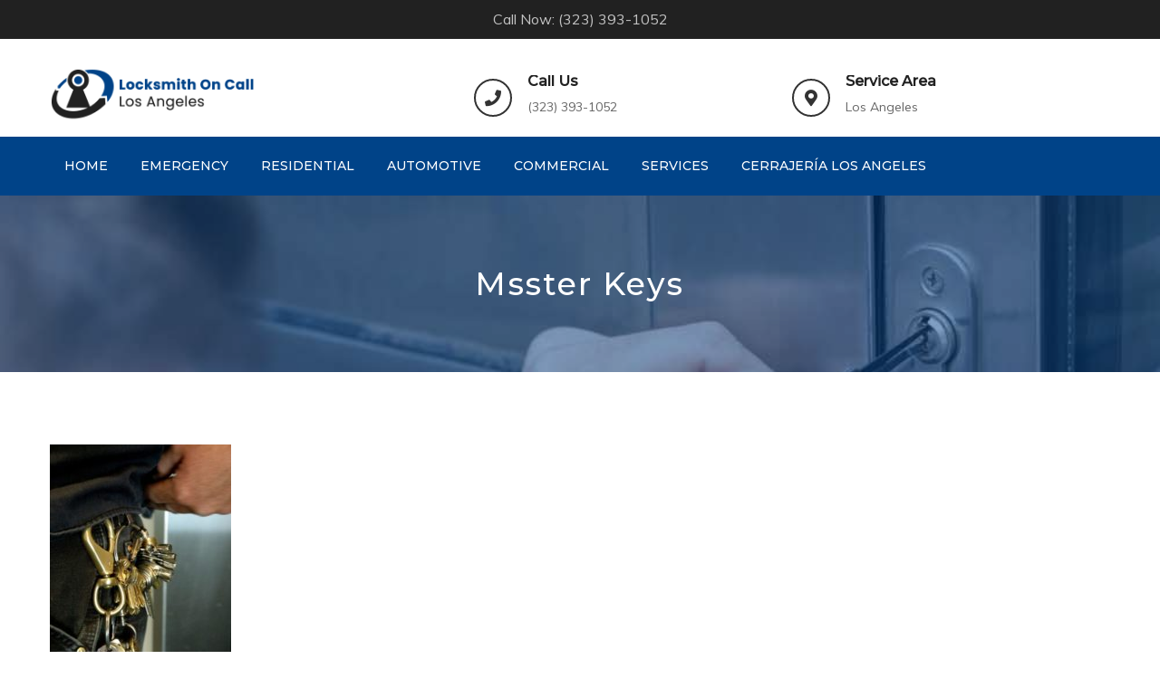

--- FILE ---
content_type: text/html; charset=UTF-8
request_url: https://oncalllocksmithlosangeles.com/what-you-need-to-know-about-master-key-system/msster-keys/
body_size: 12523
content:
<!DOCTYPE html>
<html lang="en-US">
<head>
<meta charset="UTF-8">
<meta name="viewport" content="width=device-width, initial-scale=1">
<link rel="profile" href="https://gmpg.org/xfn/11">
<link rel="pingback" href="https://oncalllocksmithlosangeles.com/xmlrpc.php">
<meta name='robots' content='index, follow, max-image-preview:large, max-snippet:-1, max-video-preview:-1'/>
<title>Msster Keys - Locksmith On Call Los Angeles</title>
<link rel="canonical" href="https://oncalllocksmithlosangeles.com/what-you-need-to-know-about-master-key-system/msster-keys/"/>
<meta property="og:locale" content="en_US"/>
<meta property="og:type" content="article"/>
<meta property="og:title" content="Msster Keys - Locksmith On Call Los Angeles"/>
<meta property="og:url" content="https://oncalllocksmithlosangeles.com/what-you-need-to-know-about-master-key-system/msster-keys/"/>
<meta property="og:site_name" content="Locksmith On Call Los Angeles"/>
<meta property="article:modified_time" content="2021-02-06T09:32:27+00:00"/>
<meta property="og:image" content="https://oncalllocksmithlosangeles.com/what-you-need-to-know-about-master-key-system/msster-keys"/>
<meta property="og:image:width" content="487"/>
<meta property="og:image:height" content="732"/>
<meta property="og:image:type" content="image/jpeg"/>
<link rel='dns-prefetch' href='//fonts.googleapis.com'/>
<link rel='dns-prefetch' href='//use.fontawesome.com'/>
<link rel="alternate" type="application/rss+xml" title="Locksmith On Call Los Angeles &raquo; Feed" href="https://oncalllocksmithlosangeles.com/feed/"/>
<link rel="stylesheet" type="text/css" href="//oncalllocksmithlosangeles.com/wp-content/cache/wpfc-minified/qjrxmuho/fmshy.css" media="all"/>
<style id='classic-theme-styles-inline-css'>.wp-block-button__link{color:#fff;background-color:#32373c;border-radius:9999px;box-shadow:none;text-decoration:none;padding:calc(.667em + 2px) calc(1.333em + 2px);font-size:1.125em}
.wp-block-file__button{background:#32373c;color:#fff;text-decoration:none}</style>
<style id='global-styles-inline-css'>:root{--wp--preset--aspect-ratio--square:1;--wp--preset--aspect-ratio--4-3:4/3;--wp--preset--aspect-ratio--3-4:3/4;--wp--preset--aspect-ratio--3-2:3/2;--wp--preset--aspect-ratio--2-3:2/3;--wp--preset--aspect-ratio--16-9:16/9;--wp--preset--aspect-ratio--9-16:9/16;--wp--preset--color--black:#000000;--wp--preset--color--cyan-bluish-gray:#abb8c3;--wp--preset--color--white:#ffffff;--wp--preset--color--pale-pink:#f78da7;--wp--preset--color--vivid-red:#cf2e2e;--wp--preset--color--luminous-vivid-orange:#ff6900;--wp--preset--color--luminous-vivid-amber:#fcb900;--wp--preset--color--light-green-cyan:#7bdcb5;--wp--preset--color--vivid-green-cyan:#00d084;--wp--preset--color--pale-cyan-blue:#8ed1fc;--wp--preset--color--vivid-cyan-blue:#0693e3;--wp--preset--color--vivid-purple:#9b51e0;--wp--preset--gradient--vivid-cyan-blue-to-vivid-purple:linear-gradient(135deg,rgba(6,147,227,1) 0%,rgb(155,81,224) 100%);--wp--preset--gradient--light-green-cyan-to-vivid-green-cyan:linear-gradient(135deg,rgb(122,220,180) 0%,rgb(0,208,130) 100%);--wp--preset--gradient--luminous-vivid-amber-to-luminous-vivid-orange:linear-gradient(135deg,rgba(252,185,0,1) 0%,rgba(255,105,0,1) 100%);--wp--preset--gradient--luminous-vivid-orange-to-vivid-red:linear-gradient(135deg,rgba(255,105,0,1) 0%,rgb(207,46,46) 100%);--wp--preset--gradient--very-light-gray-to-cyan-bluish-gray:linear-gradient(135deg,rgb(238,238,238) 0%,rgb(169,184,195) 100%);--wp--preset--gradient--cool-to-warm-spectrum:linear-gradient(135deg,rgb(74,234,220) 0%,rgb(151,120,209) 20%,rgb(207,42,186) 40%,rgb(238,44,130) 60%,rgb(251,105,98) 80%,rgb(254,248,76) 100%);--wp--preset--gradient--blush-light-purple:linear-gradient(135deg,rgb(255,206,236) 0%,rgb(152,150,240) 100%);--wp--preset--gradient--blush-bordeaux:linear-gradient(135deg,rgb(254,205,165) 0%,rgb(254,45,45) 50%,rgb(107,0,62) 100%);--wp--preset--gradient--luminous-dusk:linear-gradient(135deg,rgb(255,203,112) 0%,rgb(199,81,192) 50%,rgb(65,88,208) 100%);--wp--preset--gradient--pale-ocean:linear-gradient(135deg,rgb(255,245,203) 0%,rgb(182,227,212) 50%,rgb(51,167,181) 100%);--wp--preset--gradient--electric-grass:linear-gradient(135deg,rgb(202,248,128) 0%,rgb(113,206,126) 100%);--wp--preset--gradient--midnight:linear-gradient(135deg,rgb(2,3,129) 0%,rgb(40,116,252) 100%);--wp--preset--font-size--small:13px;--wp--preset--font-size--medium:20px;--wp--preset--font-size--large:36px;--wp--preset--font-size--x-large:42px;--wp--preset--spacing--20:0.44rem;--wp--preset--spacing--30:0.67rem;--wp--preset--spacing--40:1rem;--wp--preset--spacing--50:1.5rem;--wp--preset--spacing--60:2.25rem;--wp--preset--spacing--70:3.38rem;--wp--preset--spacing--80:5.06rem;--wp--preset--shadow--natural:6px 6px 9px rgba(0, 0, 0, 0.2);--wp--preset--shadow--deep:12px 12px 50px rgba(0, 0, 0, 0.4);--wp--preset--shadow--sharp:6px 6px 0px rgba(0, 0, 0, 0.2);--wp--preset--shadow--outlined:6px 6px 0px -3px rgba(255, 255, 255, 1), 6px 6px rgba(0, 0, 0, 1);--wp--preset--shadow--crisp:6px 6px 0px rgba(0, 0, 0, 1);}:where(.is-layout-flex){gap:0.5em;}:where(.is-layout-grid){gap:0.5em;}
body .is-layout-flex{display:flex;}
.is-layout-flex{flex-wrap:wrap;align-items:center;}
.is-layout-flex > :is(*, div){margin:0;}
body .is-layout-grid{display:grid;}
.is-layout-grid > :is(*, div){margin:0;}:where(.wp-block-columns.is-layout-flex){gap:2em;}:where(.wp-block-columns.is-layout-grid){gap:2em;}:where(.wp-block-post-template.is-layout-flex){gap:1.25em;}:where(.wp-block-post-template.is-layout-grid){gap:1.25em;}
.has-black-color{color:var(--wp--preset--color--black) !important;}
.has-cyan-bluish-gray-color{color:var(--wp--preset--color--cyan-bluish-gray) !important;}
.has-white-color{color:var(--wp--preset--color--white) !important;}
.has-pale-pink-color{color:var(--wp--preset--color--pale-pink) !important;}
.has-vivid-red-color{color:var(--wp--preset--color--vivid-red) !important;}
.has-luminous-vivid-orange-color{color:var(--wp--preset--color--luminous-vivid-orange) !important;}
.has-luminous-vivid-amber-color{color:var(--wp--preset--color--luminous-vivid-amber) !important;}
.has-light-green-cyan-color{color:var(--wp--preset--color--light-green-cyan) !important;}
.has-vivid-green-cyan-color{color:var(--wp--preset--color--vivid-green-cyan) !important;}
.has-pale-cyan-blue-color{color:var(--wp--preset--color--pale-cyan-blue) !important;}
.has-vivid-cyan-blue-color{color:var(--wp--preset--color--vivid-cyan-blue) !important;}
.has-vivid-purple-color{color:var(--wp--preset--color--vivid-purple) !important;}
.has-black-background-color{background-color:var(--wp--preset--color--black) !important;}
.has-cyan-bluish-gray-background-color{background-color:var(--wp--preset--color--cyan-bluish-gray) !important;}
.has-white-background-color{background-color:var(--wp--preset--color--white) !important;}
.has-pale-pink-background-color{background-color:var(--wp--preset--color--pale-pink) !important;}
.has-vivid-red-background-color{background-color:var(--wp--preset--color--vivid-red) !important;}
.has-luminous-vivid-orange-background-color{background-color:var(--wp--preset--color--luminous-vivid-orange) !important;}
.has-luminous-vivid-amber-background-color{background-color:var(--wp--preset--color--luminous-vivid-amber) !important;}
.has-light-green-cyan-background-color{background-color:var(--wp--preset--color--light-green-cyan) !important;}
.has-vivid-green-cyan-background-color{background-color:var(--wp--preset--color--vivid-green-cyan) !important;}
.has-pale-cyan-blue-background-color{background-color:var(--wp--preset--color--pale-cyan-blue) !important;}
.has-vivid-cyan-blue-background-color{background-color:var(--wp--preset--color--vivid-cyan-blue) !important;}
.has-vivid-purple-background-color{background-color:var(--wp--preset--color--vivid-purple) !important;}
.has-black-border-color{border-color:var(--wp--preset--color--black) !important;}
.has-cyan-bluish-gray-border-color{border-color:var(--wp--preset--color--cyan-bluish-gray) !important;}
.has-white-border-color{border-color:var(--wp--preset--color--white) !important;}
.has-pale-pink-border-color{border-color:var(--wp--preset--color--pale-pink) !important;}
.has-vivid-red-border-color{border-color:var(--wp--preset--color--vivid-red) !important;}
.has-luminous-vivid-orange-border-color{border-color:var(--wp--preset--color--luminous-vivid-orange) !important;}
.has-luminous-vivid-amber-border-color{border-color:var(--wp--preset--color--luminous-vivid-amber) !important;}
.has-light-green-cyan-border-color{border-color:var(--wp--preset--color--light-green-cyan) !important;}
.has-vivid-green-cyan-border-color{border-color:var(--wp--preset--color--vivid-green-cyan) !important;}
.has-pale-cyan-blue-border-color{border-color:var(--wp--preset--color--pale-cyan-blue) !important;}
.has-vivid-cyan-blue-border-color{border-color:var(--wp--preset--color--vivid-cyan-blue) !important;}
.has-vivid-purple-border-color{border-color:var(--wp--preset--color--vivid-purple) !important;}
.has-vivid-cyan-blue-to-vivid-purple-gradient-background{background:var(--wp--preset--gradient--vivid-cyan-blue-to-vivid-purple) !important;}
.has-light-green-cyan-to-vivid-green-cyan-gradient-background{background:var(--wp--preset--gradient--light-green-cyan-to-vivid-green-cyan) !important;}
.has-luminous-vivid-amber-to-luminous-vivid-orange-gradient-background{background:var(--wp--preset--gradient--luminous-vivid-amber-to-luminous-vivid-orange) !important;}
.has-luminous-vivid-orange-to-vivid-red-gradient-background{background:var(--wp--preset--gradient--luminous-vivid-orange-to-vivid-red) !important;}
.has-very-light-gray-to-cyan-bluish-gray-gradient-background{background:var(--wp--preset--gradient--very-light-gray-to-cyan-bluish-gray) !important;}
.has-cool-to-warm-spectrum-gradient-background{background:var(--wp--preset--gradient--cool-to-warm-spectrum) !important;}
.has-blush-light-purple-gradient-background{background:var(--wp--preset--gradient--blush-light-purple) !important;}
.has-blush-bordeaux-gradient-background{background:var(--wp--preset--gradient--blush-bordeaux) !important;}
.has-luminous-dusk-gradient-background{background:var(--wp--preset--gradient--luminous-dusk) !important;}
.has-pale-ocean-gradient-background{background:var(--wp--preset--gradient--pale-ocean) !important;}
.has-electric-grass-gradient-background{background:var(--wp--preset--gradient--electric-grass) !important;}
.has-midnight-gradient-background{background:var(--wp--preset--gradient--midnight) !important;}
.has-small-font-size{font-size:var(--wp--preset--font-size--small) !important;}
.has-medium-font-size{font-size:var(--wp--preset--font-size--medium) !important;}
.has-large-font-size{font-size:var(--wp--preset--font-size--large) !important;}
.has-x-large-font-size{font-size:var(--wp--preset--font-size--x-large) !important;}:where(.wp-block-post-template.is-layout-flex){gap:1.25em;}:where(.wp-block-post-template.is-layout-grid){gap:1.25em;}:where(.wp-block-columns.is-layout-flex){gap:2em;}:where(.wp-block-columns.is-layout-grid){gap:2em;}:root :where(.wp-block-pullquote){font-size:1.5em;line-height:1.6;}</style>
<style>.wpcf7 .screen-reader-response{position:absolute;overflow:hidden;clip:rect(1px, 1px, 1px, 1px);clip-path:inset(50%);height:1px;width:1px;margin:-1px;padding:0;border:0;word-wrap:normal !important;}
.wpcf7 form .wpcf7-response-output{margin:2em 0.5em 1em;padding:0.2em 1em;border:2px solid #00a0d2;}
.wpcf7 form.init .wpcf7-response-output,
.wpcf7 form.resetting .wpcf7-response-output,
.wpcf7 form.submitting .wpcf7-response-output{display:none;}
.wpcf7 form.sent .wpcf7-response-output{border-color:#46b450;}
.wpcf7 form.failed .wpcf7-response-output,
.wpcf7 form.aborted .wpcf7-response-output{border-color:#dc3232;}
.wpcf7 form.spam .wpcf7-response-output{border-color:#f56e28;}
.wpcf7 form.invalid .wpcf7-response-output,
.wpcf7 form.unaccepted .wpcf7-response-output,
.wpcf7 form.payment-required .wpcf7-response-output{border-color:#ffb900;}
.wpcf7-form-control-wrap{position:relative;}
.wpcf7-not-valid-tip{color:#dc3232;font-size:1em;font-weight:normal;display:block;}
.use-floating-validation-tip .wpcf7-not-valid-tip{position:relative;top:-2ex;left:1em;z-index:100;border:1px solid #dc3232;background:#fff;padding:.2em .8em;width:24em;}
.wpcf7-list-item{display:inline-block;margin:0 0 0 1em;}
.wpcf7-list-item-label::before,
.wpcf7-list-item-label::after{content:" ";}
.wpcf7-spinner{visibility:hidden;display:inline-block;background-color:#23282d;opacity:0.75;width:24px;height:24px;border:none;border-radius:100%;padding:0;margin:0 24px;position:relative;}
form.submitting .wpcf7-spinner{visibility:visible;}
.wpcf7-spinner::before{content:'';position:absolute;background-color:#fbfbfc;top:4px;left:4px;width:6px;height:6px;border:none;border-radius:100%;transform-origin:8px 8px;animation-name:spin;animation-duration:1000ms;animation-timing-function:linear;animation-iteration-count:infinite;}
@media (prefers-reduced-motion: reduce) {
.wpcf7-spinner::before{animation-name:blink;animation-duration:2000ms;}
}
@keyframes spin {
from{transform:rotate(0deg);}
to{transform:rotate(360deg);}
}
@keyframes blink {
from{opacity:0;}
50%{opacity:1;}
to{opacity:0;}
}
.wpcf7 [inert]{opacity:0.5;}
.wpcf7 input[type="file"]{cursor:pointer;}
.wpcf7 input[type="file"]:disabled{cursor:default;}
.wpcf7 .wpcf7-submit:disabled{cursor:not-allowed;}
.wpcf7 input[type="url"],
.wpcf7 input[type="email"],
.wpcf7 input[type="tel"]{direction:ltr;}
.wpcf7-reflection > output{display:list-item;list-style:none;}
.wpcf7-reflection > output[hidden]{display:none;}</style>
<link rel='stylesheet' id='nah-theme-slug-fonts-css' href='https://fonts.googleapis.com/css?family=Muli%3A400%7CMontserrat%3A500%7CMontserrat%3A500' type='text/css' media='all'/>
<link rel="stylesheet" type="text/css" href="//oncalllocksmithlosangeles.com/wp-content/cache/wpfc-minified/23jl2o0w/fmshy.css" media="all"/>
<style id='nah-style-inline-css'>.page-title{background-color:#222!important;;}</style>
<link rel="stylesheet" type="text/css" href="//oncalllocksmithlosangeles.com/wp-content/cache/wpfc-minified/9jo5qez8/fmshy.css" media="all"/>
<!--[if lte IE 9]><link rel='stylesheet' id='nah-ie9-css' href='https://oncalllocksmithlosangeles.com/wp-content/themes/nah/css/ie9.css?ver=6.6.1' type='text/css' media='all'/><![endif]-->
<link rel="stylesheet" type="text/css" href="//oncalllocksmithlosangeles.com/wp-content/cache/wpfc-minified/d4dfdn82/fmshy.css" media="all"/>
<style id='nah-style-inline-inline-css'>body,button,input,select,textarea{font-family:Muli;}
body,button,input,select,textarea{font-weight:400;}
body,button,input,select,textarea{font-style:normal;}
body,button,input,select,textarea{font-size:14px;}
body,button,input,select,textarea{line-height:23px !important;}
.wpb_button,.woocommerce.woocommerce-page ul.products li .added_to_cart{font-family:Montserrat;}
h1,h2,h3,h4,h5,h6,article.blog-single ul.social-share li{font-family:Montserrat!important;}
h1,h2,h3,h4,h5,h6{font-weight:500;}
#mainnav a{font-family:Montserrat !important;}
#mainnav > ul > li > a{font-weight:500}
#mainnav ul li a{font-size:14px !important;}
h1{font-size:35px;line-height:35px;}
h2{font-size:27px;line-height:27px;}
h3{font-size:20px;line-height:20px;}
h4{font-size:18px;line-height:18px;}
h5{font-size:16px;line-height:16px;}
h6{font-size:14px;line-height:14px;}
.page-title{background-color:#222;}
.page-title .page-title-heading h1, .breadcrumbs .trail-end, .breadcrumbs span{color:#fff;}
.breadcrumbs span a, .breadcrumbs a,.breadcrumbs span.sep{color:#fff;}
.page-title{padding-top:242px;}
.page-title{padding-bottom:27px;}
h1 a, h2 a, h3 a, h4 a, h5 a, h6 a, a:hover,.top .nah-information a, .top .nah-information i, .wrap-top,.iconbox-slider.style2 .box-readmore a,.nah-portfolio .overlay a:hover,.nah-portfolio .item .title-post a:hover,#nah-testimonials-flexslider .team-position,.blog-shortcode .read-more a, .blog .read-more a, .archive .read-more a,.blog-shortcode .read-more a:after, .blog .read-more a:after, .archive .read-more a:after,.blog-shortcode article.entry h2 a:hover,.nah-team .team-content .team-name,article .entry-meta ul li a:hover, .item .entry-meta ul li a:hover,.top .nah-information a:hover, .top .nah-information a:hover i,.tp-caption.sub-title, .sub-title,.footer-widgets .tp_recent_tweets  li a:hover,.footer a:hover,.footer-widgets .widget.widget_categories ul li:hover:before, .footer-widgets .widget.widget_categories ul li a:hover,.copyright a:hover,.bottom .copyright i,.go-top i,article.blog-single ul.social-share li a:hover,.navigation.posts-navigation .nav-previous a:hover, .navigation.posts-navigation .nav-next a:hover, .posts-navigation .nav-next:hover:before, .posts-navigation .nav-previous:hover:before,article .entry-title a:hover,.widget.widget_search .search-form:hover:after,.widget.widget_categories ul li a:hover,.widget.widget_categories ul li:hover:before, .widget.widget_categories ul li:hover a, .widget.widget_categories ul li:hover,.widget.widget-recent-news ul li .text h4 a:hover,.sidebar .tp_recent_tweets  li a,.widget.widget_tag_cloud .tagcloud a:hover,.woocommerce.woocommerce-page ul.products li > a > h3:hover,.woocommerce.woocommerce-page ul.products li > a > .price,.product_list_widget .woocommerce-Price-amount,.widget.woocommerce ul li a:hover,.woocommerce.woocommerce-page ul.products li .added_to_cart,.iconbox .box-icon ,.iconbox.circle .box-icon :hover,.iconbox.circle-outlined .box-icon ,.iconbox.square .box-icon :hover,.iconbox.square-outlined .box-icon ,.sidebar .tp_recent_tweets .twitter_time:hover,textarea:focus, input[type=text]:focus, input[type=password]:focus, input[type=datetime]:focus, input[type=datetime-local]:focus, input[type=date]:focus, input[type=month]:focus, input[type=time]:focus, input[type=week]:focus, input[type=number]:focus, input[type=email]:focus, input[type=url]:focus, input[type=search]:focus, input[type=tel]:focus, input[type=color]:focus,.woocommerce-tabs ul li a:hover,.breadcrumbs span a:hover, .breadcrumbs a:hover,.woocommerce .product .summary .product_meta > span a:hover, .woocommerce-page .product .summary .product_meta > span a:hover,.nah-woocommerce-product-rating .base-star,.nah-woocommerce-product-rating .rating-star,p.stars span a:before, p.stars span a:before,p.stars span a:hover:before, p.stars span a:focus:before, p.stars a.active:before,.iconbox.circle .box-icon:hover span,.iconbox.circle-outlined .box-icon span,.iconbox .box-icon span,.iconbox.square-outlined .box-icon span,.iconbox.square .box-icon:hover span,.testimonial-sliders .author-info, .testimonial-sliders .author-info a,ul.nah-list li:before, .header .header-wrap .show-search:hover a, .header .header-wrap .block:hover a,.nah-portfolio .item-link a:hover i,li.testimonial .author-info, li.testimonial .author-info a,.page-callout h1,.flat-top .custom-info a i,.flat-top a:hover, .flat-top ul.nah-socials li a:hover,.imagebox .box-title a:hover,.imagebox .box-button a,.counter .counter-image i,.sidebar .widget.widget_nav_menu .menu li a:hover,.portfolio-filter.style-home4 > li.active a, .portfolio-filter.style-home4 > li a:hover,.imagebox.style-2 .box-button a:before,article.blog-single .entry-title,article .entry-content .more-link,article .entry-content .more-link:after,.woocommerce .star-rating, .woocommerce-page .star-rating,.woocommerce .star-rating:before, .woocommerce-page .star-rating:before{color:#004389}
.imagebox .box-button a
.loader{border-left-color:#004389}
{color:#004389!important;}
.tp-caption.button-slider, .button-slider,.owl-theme .owl-dots .owl-dot.active span, .owl-theme .owl-dots .owl-dot:hover span,.title-section .title:before,.iconbox-slider.style2.owl-theme .owl-dots .owl-dot:hover span,.wpb_button_a .wpb_button,.comment-respond input[type=submit],.woocommerce.woocommerce-page ul.products li .add_to_cart_button,.navigation.paging-navigation a:hover, .navigation.paging-navigation span,
.woocommerce button, input[type=button], .woocommerce input[type=reset], .woocommerce input[type=submit], .woocommerce-page button, input[type=button], .woocommerce-page input[type=reset], .woocommerce-page input[type=submit],.woocommerce-page .wc-proceed-to-checkout,.iconbox.circle .box-icon:after, .iconbox.circle-outlined .box-icon:after, .iconbox.square-outlined .box-icon:after, .iconbox.square .box-icon:after,.header.header-left, .header.header-center, .header.header-left.downscrolled, .header.header-center.downscrolled,.header.header-modern .bottom-header,.woocommerce .product .summary .cart button.single_add_to_cart_button, .woocommerce-page .product .summary .cart button.single_add_to_cart_button,.woocommerce-tabs #review_form input[type=submit],.flex-direction-nav a,.header .header-wrap .cart span.number-cart,button, input[type=button], input[type=reset], input[type=submit],.iconbox-slider.style2.owl-theme .owl-dots .owl-dot:hover span,.comments-area ol.comment-list article .comment_content .comement_reply,mark, ins,.page-links > span,.page-links a:hover,.widget_shopping_cart_content .buttons a,.widget.widget_flicker .flickr_badge_image a:after,.imagebox .box-button a:after,.portfolio-filter > li.active a, .portfolio-filter > li a:hover,.iconbox.circle-outlined .box-icon,.imagebox.style-1 .box-button a,.page-wrap .vc_tta-color-grey.vc_tta-style-classic .vc_tta-panel.vc_active .vc_tta-panel-heading,.box-download .btn-download a:hover,.navigation.paging-navigation.loadmore a,.woocommerce-pagination ul li .current{background-color:#004389;}
.nah-portfolio.style-home4 .overlay{background:-webkit-linear-gradient(45deg, #fff 0%, #004389 45%, #004389 55%, #fff 100%);background:linear-gradient(45deg, #fff 0%,#004389 45%, #004389 55%, #fff 100%);}
.iconbox.circle .box-icon, .iconbox.circle-outlined .box-icon, .iconbox.square-outlined .box-icon, .iconbox.square .box-icon{box-shadow:0 0 0 2px #004389;}
.top .nah-socials a:hover,article .featured-post a:after,article .featured-post:before, article .featured-post:after,.footer-widgets .tp_recent_tweets  li:before,.vc_tta.nah_custom_tabs .vc_tta-tab.vc_active>a,.nah_custom_tabs .vc_tta-panel-heading{
background-color:#004389!important;
}
{background-color:#000!important}
{border-color:#000!important}
.nah-portfolio .overlay a:hover,textarea:focus, input[type=text]:focus, input[type=password]:focus, input[type=datetime]:focus, input[type=datetime-local]:focus, input[type=date]:focus, input[type=month]:focus, input[type=time]:focus, input[type=week]:focus, input[type=number]:focus, input[type=email]:focus, input[type=url]:focus, input[type=search]:focus, input[type=tel]:focus, input[type=color]:focus,.widget.widget_search .search-form input[type=search]:focus,.woocommerce.woocommerce-page ul.products li .add_to_cart_button,.navigation.paging-navigation a:hover, .navigation.paging-navigation span, .navigation.paging-navigation span,.iconbox-slider.style1 .iconbox .box-icon:hover:before,.flex-direction-nav a,.iconbox-slider.style2.owl-theme .owl-dots .owl-dot.active span:before,.page-links > span,.page-links a:hover,.imagebox.style-1 .box-button a,.woocommerce-pagination ul li .current { border-color:#004389}
{border-color:#004389!important;}
.woocommerce .button:hover, 
.woocommerce-page .button:hover,.go-top:hover i,.navigation.paging-navigation span{color:#fff !important;}
.flat-top{background:#333333 !important;}
.flat-top, .flat-top .nah-information a, .flat-top .nah-information i, .wrap-top,.top .nah-socials a,.flat-top ul.nah-socials li a,.header-style3 .info-top-right{color:#fff;}
.nav.header-style4{background-color:#edb820!important;}
#mainnav > ul > li > a{color:#2d2d2d;}
#mainnav > ul > li > a:hover,.header .header-wrap .show-search:hover a, .header .header-wrap .block:hover a{color:#004389!important;}
#mainnav > ul > li > a:after{background-color:#004389!important;}
#mainnav ul.sub-menu > li > a{color:#fff;}
#mainnav .sub-menu{background-color:#212121!important;}
#mainnav ul.sub-menu > li > a:hover{background-color:#004389!important;}
#mainnav ul.sub-menu > li{border-color:#ffffff!important;}
.page-callout{background-color:transparent!important;}
.page-callout h1{color:#edb820;}
.footer{background-color:#222222!important;}
.footer{background-image:url(https://oncalllocksmithlosangeles.com/wp-content/uploads/2019/11/footer-back.jpg)!important;background-position:top center;background-repeat:repeat-x;background-size:cover;}
.footer,.footer a,.footer-widgets .widget.widget_categories ul li:before{color:#999999}
.bottom{background:url(https://oncalllocksmithlosangeles.com/wp-content/themes/nah/images/f2.jpg)!important;}
.bottom, .bottom a,.bottom-menu ul > li > a{color:#fff;}</style>
<link rel="stylesheet" type="text/css" href="//oncalllocksmithlosangeles.com/wp-content/cache/wpfc-minified/e71a2bqd/fu6au.css" media="all"/>
<link rel='stylesheet' id='bfa-font-awesome-css' href='https://use.fontawesome.com/releases/v5.15.4/css/all.css?ver=2.0.3' type='text/css' media='all'/>
<link rel='stylesheet' id='bfa-font-awesome-v4-shim-css' href='https://use.fontawesome.com/releases/v5.15.4/css/v4-shims.css?ver=2.0.3' type='text/css' media='all'/>
<style id='bfa-font-awesome-v4-shim-inline-css'>@font-face{font-family:'FontAwesome';src:url('https://use.fontawesome.com/releases/v5.15.4/webfonts/fa-brands-400.eot'), url('https://use.fontawesome.com/releases/v5.15.4/webfonts/fa-brands-400.eot?#iefix') format('embedded-opentype'), url('https://use.fontawesome.com/releases/v5.15.4/webfonts/fa-brands-400.woff2') format('woff2'), url('https://use.fontawesome.com/releases/v5.15.4/webfonts/fa-brands-400.woff') format('woff'), url('https://use.fontawesome.com/releases/v5.15.4/webfonts/fa-brands-400.ttf') format('truetype'), url('https://use.fontawesome.com/releases/v5.15.4/webfonts/fa-brands-400.svg#fontawesome') format('svg');}
@font-face{font-family:'FontAwesome';src:url('https://use.fontawesome.com/releases/v5.15.4/webfonts/fa-solid-900.eot'), url('https://use.fontawesome.com/releases/v5.15.4/webfonts/fa-solid-900.eot?#iefix') format('embedded-opentype'), url('https://use.fontawesome.com/releases/v5.15.4/webfonts/fa-solid-900.woff2') format('woff2'), url('https://use.fontawesome.com/releases/v5.15.4/webfonts/fa-solid-900.woff') format('woff'), url('https://use.fontawesome.com/releases/v5.15.4/webfonts/fa-solid-900.ttf') format('truetype'), url('https://use.fontawesome.com/releases/v5.15.4/webfonts/fa-solid-900.svg#fontawesome') format('svg');}
@font-face{font-family:'FontAwesome';src:url('https://use.fontawesome.com/releases/v5.15.4/webfonts/fa-regular-400.eot'), url('https://use.fontawesome.com/releases/v5.15.4/webfonts/fa-regular-400.eot?#iefix') format('embedded-opentype'), url('https://use.fontawesome.com/releases/v5.15.4/webfonts/fa-regular-400.woff2') format('woff2'), url('https://use.fontawesome.com/releases/v5.15.4/webfonts/fa-regular-400.woff') format('woff'), url('https://use.fontawesome.com/releases/v5.15.4/webfonts/fa-regular-400.ttf') format('truetype'), url('https://use.fontawesome.com/releases/v5.15.4/webfonts/fa-regular-400.svg#fontawesome') format('svg');unicode-range:U+F004-F005,U+F007,U+F017,U+F022,U+F024,U+F02E,U+F03E,U+F044,U+F057-F059,U+F06E,U+F070,U+F075,U+F07B-F07C,U+F080,U+F086,U+F089,U+F094,U+F09D,U+F0A0,U+F0A4-F0A7,U+F0C5,U+F0C7-F0C8,U+F0E0,U+F0EB,U+F0F3,U+F0F8,U+F0FE,U+F111,U+F118-F11A,U+F11C,U+F133,U+F144,U+F146,U+F14A,U+F14D-F14E,U+F150-F152,U+F15B-F15C,U+F164-F165,U+F185-F186,U+F191-F192,U+F1AD,U+F1C1-F1C9,U+F1CD,U+F1D8,U+F1E3,U+F1EA,U+F1F6,U+F1F9,U+F20A,U+F247-F249,U+F24D,U+F254-F25B,U+F25D,U+F267,U+F271-F274,U+F279,U+F28B,U+F28D,U+F2B5-F2B6,U+F2B9,U+F2BB,U+F2BD,U+F2C1-F2C2,U+F2D0,U+F2D2,U+F2DC,U+F2ED,U+F328,U+F358-F35B,U+F3A5,U+F3D1,U+F410,U+F4AD;}</style>
<link rel="stylesheet" type="text/css" href="//oncalllocksmithlosangeles.com/wp-content/cache/wpfc-minified/8xnl4yad/fmshy.css" media="all"/>
<link rel="https://api.w.org/" href="https://oncalllocksmithlosangeles.com/wp-json/"/><link rel="alternate" title="JSON" type="application/json" href="https://oncalllocksmithlosangeles.com/wp-json/wp/v2/media/3239"/><link rel="EditURI" type="application/rsd+xml" title="RSD" href="https://oncalllocksmithlosangeles.com/xmlrpc.php?rsd"/>
<meta name="generator" content="WordPress 6.6.1"/>
<link rel='shortlink' href='https://oncalllocksmithlosangeles.com/?p=3239'/>
<link rel="alternate" title="oEmbed (JSON)" type="application/json+oembed" href="https://oncalllocksmithlosangeles.com/wp-json/oembed/1.0/embed?url=https%3A%2F%2Foncalllocksmithlosangeles.com%2Fwhat-you-need-to-know-about-master-key-system%2Fmsster-keys%2F"/>
<link rel="alternate" title="oEmbed (XML)" type="text/xml+oembed" href="https://oncalllocksmithlosangeles.com/wp-json/oembed/1.0/embed?url=https%3A%2F%2Foncalllocksmithlosangeles.com%2Fwhat-you-need-to-know-about-master-key-system%2Fmsster-keys%2F&#038;format=xml"/>
<div class="wp-header color-field" style="padding: 10px 0px; display: flex; justify-content: center; background-color: #212121;"><a href="tel:(323)393-1052" style="text-decoration: none; color: #c2c2c2;"> <img src="" width="30" height="25" style="display: inline; position: relative; top: 5px; margin-right: 10px"/>Call Now: (323) 393-1052 </a></div><meta name="generator" content="Powered by WPBakery Page Builder - drag and drop page builder for WordPress."/>
<style id="custom-background-css">body.custom-background{background-image:url("https://oncalllocksmithlosangeles.com/wp-content/themes/nah//images/background.jpg");background-position:left top;background-size:auto;background-repeat:repeat;background-attachment:scroll;}</style>
<meta name="generator" content="Powered by Slider Revolution 6.6.4 - responsive, Mobile-Friendly Slider Plugin for WordPress with comfortable drag and drop interface."/>
<link rel="icon" href="https://oncalllocksmithlosangeles.com/wp-content/uploads/2019/11/OnCall_Locksmith_Los_Angeles_icon-150x150.png" sizes="32x32"/>
<link rel="icon" href="https://oncalllocksmithlosangeles.com/wp-content/uploads/2019/11/OnCall_Locksmith_Los_Angeles_icon-600x600.png" sizes="192x192"/>
<link rel="apple-touch-icon" href="https://oncalllocksmithlosangeles.com/wp-content/uploads/2019/11/OnCall_Locksmith_Los_Angeles_icon-600x600.png"/>
<meta name="msapplication-TileImage" content="https://oncalllocksmithlosangeles.com/wp-content/uploads/2019/11/OnCall_Locksmith_Los_Angeles_icon-600x600.png"/>
<style id="wp-custom-css">.wp-header a{font-size:16px;}
.wp-header img, .flat-top.header-style4{display:none !important;}
#mainnav > ul > li > a:after{background:#222 !important;}
.my-slider{z-index:0 !important;}
#custom_html-3 .content h6, #custom_html-4 .content h6{font-size:16px !important;color:#212121;}
#rev_slider_2_1_wrapper{margin-top:22px !important;}
.slick-slide:focus{outline:none !important;}
.page-title{background-image:url("https://oncalllocksmithlosangeles.com/wp-content/uploads/2019/11/02.jpg") !important;}
.custom-service h2{font-size:28px !important;}
.service-box-123 .aio-icon-component{margin:40px 0px !important;width:33.33%;float:left;}
.nah-infomation .phone{font-size:25px;}
.footer.footer_style2 ul.nah-infomation li::before{font-size:30px;}
#nav_menu-4{margin-top:20px;padding-left:0px;}
.col-md-4:nth-child(3){margin-top:20px;}
.page-id-1851 .nav.header-style4{background:#004388 !important;width:100%;}
#mainnav > ul > li > a:hover{color:#ffffff!important;}
#text-9, #text-8{width:25px;float:left;}
.nav.header-style4{background:#004388 !important;}
.page-title .overlay{background:#004388 !important;opacity:0.5;}
.page-id-1851 .nav.header-style4{background:#004388 !important;}
.flat-top{background:#212121 !important;}
.info-top-right a:hover{color:#fff;}
img.site-logo{width:230px !important;}
.header-style4 .logo{margin-top:32px !important;}
.header-style4 .navigator .menu.menu-extra , .page-callout, .tp-bullet.selected{display:none !important;}
.footer{background:#212121 !important;padding:70px 0 70px !important;}
.footer-widgets .widget-title{text-align:left !important;}
.footer.footer_style2 .footer-widgets .widget .widget-title:after, .go-top{background:#004389 !important;}
.footer.footer_style2 ul.nah-infomation li::before{color:#004389 !important;}
.footer-widgets #media_image-3{display:flex;justify-content:center;}
.post-comments{display:none !important;}
.breadcrumbs, .main-single, .entry-footer{display:none !important;}
.page-title{padding:80px 0px !important;}
.page-title.pagetitle_style_1 .page-title-heading h1{margin-bottom:0px !important;}
.bottom.footer_style2{background:#004389 !important;}
ul.nah-socials{display:none !important;}
#custom_html-2{padding-top:10px;}
.footer-widgets .widget .widget-title{font-size:18px;}
.footer a, #custom_html-2{font-size:16px !important;color:#c2c2c2;}
#text-1 a{font-size:25px !important;}
.blog .page-title{padding:100px 0px !important;}
.blog .page-title-heading:after{content:"Blog";position:absolute;margin:0;padding:0;top:0;left:0;bottom:0;right:0;width:100%;height:100%;color:#fff;font-size:35px;text-align:center;}
.blog .page-title-heading h1{display:none;}
.blog .featured-post img{height:200px;object-fit:cover;}
.blog article .entry-title a{font-size:18px;color:#212121;}
.blog article .entry-content{font-size:16px;}
.single-post .entry-content{margin-bottom:0px !important;}
article.blog-single h4, article.blog-single h3, 
article.blog-single h2,
article.blog-single u{color:#212121 !important;font-size:18px;}
.single-post p{font-size:16px;}
article .entry-content .more-link{padding-top:0 !important;padding-left:5px;}
article .entry-content .more-link:after{top:0px !important;}
@media only screen  and (min-device-width : 1025px) {
.page-id-1851 .nav.header-style4{margin:0 auto;position:relative;top:30px;z-index:1;}
.page-id-1851 .header.widget-header .wrap-widget-header{margin-bottom:0px;}
}
@media only screen  and (max-device-width : 1024px) {
#rev_slider_2_1_wrapper{margin-top:0 !important;}
#site-header-inner-1{margin-bottom:12px !important;}
}
@media only screen  and (max-device-width : 768px) {
.footer-widgets #media_image-3{display:flex;justify-content:left;}
.header.widget-header .wrap-widget-header{display:none !important;}
#site-header-inner-1{margin-bottom:32px !important;}
img.site-logo{width:280px !important;}
.info-top-right{text-align:center;}
.footer{padding:70px 0 40px !important;}
}
@media only screen  and (max-device-width : 767px) {
.title-section.color-white .title{color:#fff;text-align:center;}
.title-section .title:before{display:none !important;}
.call-us h2{font-size:29px !important;text-align:center !important;}
.service-box-123 .aio-icon-component{margin:15px 0px !important;width:100%;float:left;}
.blog-grid.blog-three-columns article{width:100%;}
.blog .page-wrap{padding-top:50px;}
}
@media only screen  and (max-device-width : 480px) {
h1#slide-4-layer-1{text-align:center !important;}
.copyright p{text-align:center !important;}
.wrap-widget-header{display:none !important;}
.header-style4 .logo{margin-bottom:20px !important;}
.header-style4 .logo{margin-top:20px !important;}
.info-top-right, .logo{display:flex;justify-content:center;}
#site-header-inner-1{margin-bottom:0px !important;}
.footer-widgets .widget .widget-title{font-size:16px !important;}
.custom-service h2{font-size:25px !important;}
.page-title{background-size:auto;background-position:right top;}
.page-title .overlay{opacity:0.7;}
}
@media only screen  and (max-device-width : 479px) {
.page-title .breadcrumbs{display:none !important;}
.page-title.pagetitle_style_1 .page-title-heading h1{font-size:26px !important;text-align:center;line-height:1.3 !important;}
}
@media only screen  and (max-device-width : 375px)  {
.custom-service h2{font-size:26px !important;}
.copyright p{font-size:15px;}
}</style>
<noscript><style>.wpb_animate_when_almost_visible{opacity:1;}</style></noscript></head>
<link rel="stylesheet" href="https://use.fontawesome.com/releases/v5.1.0/css/all.css" integrity="sha384-lKuwvrZot6UHsBSfcMvOkWwlCMgc0TaWr+30HWe3a4ltaBwTZhyTEggF5tJv8tbt" crossorigin="anonymous">
<body class="attachment attachment-template-default single single-attachment postid-3239 attachmentid-3239 attachment-jpeg custom-background wide wpb-js-composer js-comp-ver-6.10.0 vc_responsive">
<div id="page" class="hfeed site"> <a class="skip-link screen-reader-text" href="#content">Skip to content</a>  <div class="site-header-wrap header-style4"><div class="flat_header_wrap header-style4" data-header_style="header-style4"> <header id="header" class="header widget-header header-style4"> <div id="site-header-inner-1" class="flat-container"> <div class="header-wrap clearfix"> <div id="logo" class="logo" style="margin-top: 36px;"> <a href="https://oncalllocksmithlosangeles.com/" title="Locksmith On Call Los Angeles"> <img class="site-logo" src="https://oncalllocksmithlosangeles.com/wp-content/uploads/2020/01/OnCall_Locksmith_Los_Angeles.png" alt="Locksmith On Call Los Angeles" width="180" height="28" data-retina="https://oncalllocksmithlosangeles.com/wp-content/uploads/2020/01/OnCall_Locksmith_Los_Angeles.png"/> </a></div><div class="wrap-widget-header"> <div id="custom_html-4" class="widget_text widget widget_custom_html"><div class="textwidget custom-html-widget"><div class="address"> <div class="icon"><span class="> fas fa-phone"></span></div><div class="content"> <h6>Call Us</h6> <p style="margin-bottom: 0px;" class="text">(323) 393-1052 </p></div></div></div></div><div id="custom_html-3" class="widget_text widget widget_custom_html"><div class="textwidget custom-html-widget"><div class="address"> <div class="icon"><span class="icon-mobile-phone fas fa-map-marker-alt"></span></div><div class="content"> <h6>Service Area</h6> <p style="margin-bottom: 0px;" class="text">Los Angeles </p></div></div></div></div></div></div></div></header>
<div class="nav header-style4 clearfix"> <div id="site-header-inner" class="flat-container"> <div class="wrap-header-style4 clearfix"> <nav id="site-navigator" class="navigator"> <div class="nav-wrap"> <div class="btn-menu"> <span></span></div><nav id="mainnav" class="mainnav" role="navigation">
<ul id="menu-main-menu" class="menu"><li id="menu-item-2907" class="menu-item menu-item-type-custom menu-item-object-custom menu-item-home menu-item-2907"><a href="https://oncalllocksmithlosangeles.com/">Home</a></li>
<li id="menu-item-2799" class="menu-item menu-item-type-post_type menu-item-object-page menu-item-2799"><a href="https://oncalllocksmithlosangeles.com/emergency-locksmith-los-angeles/">Emergency</a></li>
<li id="menu-item-2801" class="menu-item menu-item-type-post_type menu-item-object-page menu-item-2801"><a href="https://oncalllocksmithlosangeles.com/residential-locksmith-los-angeles/">Residential</a></li>
<li id="menu-item-2783" class="menu-item menu-item-type-post_type menu-item-object-page menu-item-2783"><a href="https://oncalllocksmithlosangeles.com/automotive-locksmith-los-angeles/">Automotive</a></li>
<li id="menu-item-2772" class="menu-item menu-item-type-post_type menu-item-object-page menu-item-2772"><a href="https://oncalllocksmithlosangeles.com/commercial-locksmith-los-angeles/">Commercial</a></li>
<li id="menu-item-2906" class="menu-item menu-item-type-custom menu-item-object-custom menu-item-has-children menu-item-2906"><a>Services</a> <ul class="sub-menu"> <li id="menu-item-2790" class="menu-item menu-item-type-post_type menu-item-object-page menu-item-2790"><a href="https://oncalllocksmithlosangeles.com/car-lockout-los-angeles/">Car Lockout</a></li>
<li id="menu-item-2788" class="menu-item menu-item-type-post_type menu-item-object-page menu-item-2788"><a href="https://oncalllocksmithlosangeles.com/broken-key-extraction/">Broken Key Extraction</a></li>
<li id="menu-item-2796" class="menu-item menu-item-type-post_type menu-item-object-page menu-item-2796"><a href="https://oncalllocksmithlosangeles.com/door-installation/">Door Installation</a></li>
<li id="menu-item-2804" class="menu-item menu-item-type-post_type menu-item-object-page menu-item-2804"><a href="https://oncalllocksmithlosangeles.com/key-duplication/">Key Duplication</a></li>
<li id="menu-item-2800" class="menu-item menu-item-type-post_type menu-item-object-page menu-item-2800"><a href="https://oncalllocksmithlosangeles.com/rekey-los-angeles/">Rekey</a></li>
<li id="menu-item-2802" class="menu-item menu-item-type-post_type menu-item-object-page menu-item-2802"><a href="https://oncalllocksmithlosangeles.com/safe-services/">Safe Services</a></li>
<li id="menu-item-2792" class="menu-item menu-item-type-post_type menu-item-object-page menu-item-2792"><a href="https://oncalllocksmithlosangeles.com/cctv-systems/">CCTV Systems</a></li>
<li id="menu-item-2803" class="menu-item menu-item-type-post_type menu-item-object-page menu-item-2803"><a href="https://oncalllocksmithlosangeles.com/security-locks/">Security Locks</a></li>
</ul>
</li>
<li id="menu-item-2794" class="menu-item menu-item-type-post_type menu-item-object-page menu-item-2794"><a href="https://oncalllocksmithlosangeles.com/cerrajeria-los-angeles/">Cerrajería Los Angeles</a></li>
</ul>    </nav></div></nav></div></div></div></div></div><div class="page-title pagetitle_style_1 parallax parallax1 header-style4"> <div class="overlay"></div><div class="container"> <div class="row"> <div class="col-md-12"> <div class="page-title-inner"> <div class="page-title-heading"> <h1 class="title">Msster Keys</h1></div><div class="breadcrumb-trail breadcrumbs"> <span class="trail-browse">You are here:</span> <span class="trail-begin"><a href="https://oncalllocksmithlosangeles.com/" title="Locksmith On Call Los Angeles" rel="home">Home</a></span> <span class="sep">&gt;</span> <a href="https://oncalllocksmithlosangeles.com/what-you-need-to-know-about-master-key-system/" title="Here&#8217;s What You Need to Know about The Master Key System">Here&#8217;s What You Need to Know about The Master Key System</a> <span class="sep">&gt;</span> <span class="trail-end">Msster Keys</span></div></div></div></div></div></div><div id="content" class="page-wrap fullwidth"> <div class="sidebar-overlay"></div><div class="container content-wrapper"> <div class="row"> <div class="col-md-12"> <div id="primary" class="content-area"> <main id="main" class="post-wrap" role="main"> <article id="post-3239" class="blog-post blog-single post-3239 attachment type-attachment status-inherit hentry"> <div class="main-post"> <div class="entry-meta clearfix"></div><div class="entry-content"> <p class="attachment"><a href='https://oncalllocksmithlosangeles.com/wp-content/uploads/2019/04/Msster-Keys.jpg'><img fetchpriority="high" decoding="async" width="200" height="300" src="https://oncalllocksmithlosangeles.com/wp-content/uploads/2019/04/Msster-Keys-200x300.jpg" class="attachment-medium size-medium" alt="Msster Keys" srcset="https://oncalllocksmithlosangeles.com/wp-content/uploads/2019/04/Msster-Keys-200x300.jpg 200w, https://oncalllocksmithlosangeles.com/wp-content/uploads/2019/04/Msster-Keys-399x600.jpg 399w, https://oncalllocksmithlosangeles.com/wp-content/uploads/2019/04/Msster-Keys-313x470.jpg 313w, https://oncalllocksmithlosangeles.com/wp-content/uploads/2019/04/Msster-Keys.jpg 487w" sizes="(max-width: 200px) 100vw, 200px"/></a></p></div><footer class="entry-footer">
</footer>		
<div class="clearfix"></div></div></article>
<div class="main-single"></div></main></div></div></div></div></div><footer class="footer footer_style2"> 
<div class="container"> <div class="row"> <div class="footer-widgets"> <div class="col-md-4"> <div id="media_image-2" class="widget widget_media_image"><a href="https://oncalllocksmithlosangeles.com/"><img width="300" height="79" src="https://oncalllocksmithlosangeles.com/wp-content/uploads/2020/01/Locksmith_On_Call_Los_Angeles_White-1-300x79.png" class="image wp-image-2869 attachment-medium size-medium" alt="Locksmith On Call Los Angeles Footer Logo" style="max-width: 100%; height: auto;" decoding="async" loading="lazy" srcset="https://oncalllocksmithlosangeles.com/wp-content/uploads/2020/01/Locksmith_On_Call_Los_Angeles_White-1-300x79.png 300w, https://oncalllocksmithlosangeles.com/wp-content/uploads/2020/01/Locksmith_On_Call_Los_Angeles_White-1.png 496w" sizes="(max-width: 300px) 100vw, 300px"/></a></div><div id="custom_html-2" class="widget_text widget widget_custom_html"><div class="textwidget custom-html-widget">Locksmith On Call Los Angeles offers the most trusted and reliable locksmith services in the city of Los Angeles. If it is commercial, residential, corporate, or automobile services we can help you. We are one call away.</div></div><div id="nav_menu-4" class="widget widget_nav_menu"><div class="menu-services-footer-container"><ul id="menu-services-footer" class="menu"><li id="menu-item-2874" class="menu-item menu-item-type-post_type menu-item-object-page menu-item-2874"><a href="https://oncalllocksmithlosangeles.com/served-areas/">Served Areas</a></li> <li id="menu-item-3226" class="menu-item menu-item-type-post_type menu-item-object-page menu-item-3226"><a href="https://oncalllocksmithlosangeles.com/blog/">Blog</a></li> </ul></div></div></div><div class="col-md-4"> <div id="nav_menu-5" class="widget widget_nav_menu"><h2 class="widget-title">Locksmith Services</h2><div class="menu-new-footer-s-container"><ul id="menu-new-footer-s" class="menu"><li id="menu-item-3038" class="menu-item menu-item-type-post_type menu-item-object-page menu-item-3038"><a href="https://oncalllocksmithlosangeles.com/emergency-locksmith-los-angeles/">Emergency Locksmith</a></li> <li id="menu-item-3039" class="menu-item menu-item-type-post_type menu-item-object-page menu-item-3039"><a href="https://oncalllocksmithlosangeles.com/residential-locksmith-los-angeles/">Residential Locksmith</a></li> <li id="menu-item-3037" class="menu-item menu-item-type-post_type menu-item-object-page menu-item-3037"><a href="https://oncalllocksmithlosangeles.com/commercial-locksmith-los-angeles/">Commercial Locksmith</a></li> <li id="menu-item-3036" class="menu-item menu-item-type-post_type menu-item-object-page menu-item-3036"><a href="https://oncalllocksmithlosangeles.com/automotive-locksmith-los-angeles/">Automotive Locksmith</a></li> </ul></div></div></div><div class="col-md-4"> <div id="text-1" class="widget widget_text"> <div class="textwidget"> <ul class="nah-infomation"> <li class="phone"> <a href="tel:(323)393-1052">(323) 393-1052</a></li> </ul> <noscript> <div style="display:inline;"> <img height="1" width="1" style="border-style:none;" alt="" src="//googleads.g.doubleclick.net/pagead/viewthroughconversion/878806369/?guid=ON&amp;script=0"/></div></noscript></div></div></div></div></div></div></footer>
<div class="bottom footer_style2"> <div class="container"> <div class="row"> <div class="col-md-12"> <div class="copyright"> Copyright 2023 | Locksmith On Call Los Angeles | All Rights Reserved.</div><a class="go-top">
<i class="fa fa-arrow-up" aria-hidden="true"></i> Back to Top                        </a></div></div></div></div><div id="site-off-canvas"> <span class="close"></span> <div class="wrapper"> <div class="sidebar"> <div id="search-4" class="widget widget_search"><form role="search" method="get" class="search-form" action="https://oncalllocksmithlosangeles.com/"> <label> <span class="screen-reader-text">Search for:</span> <input type="search" class="search-field" placeholder="Search &hellip;" value="" name="s" /> </label> <input type="submit" class="search-submit" value="Search" /> </form></div><div id="nav_menu-2" class="widget widget_nav_menu"><h2 class="widget-title">Extra Menu</h2><div class="menu-services-footer-container"><ul id="menu-services-footer-1" class="menu"><li class="menu-item menu-item-type-post_type menu-item-object-page menu-item-2874"><a href="https://oncalllocksmithlosangeles.com/served-areas/">Served Areas</a></li> <li class="menu-item menu-item-type-post_type menu-item-object-page menu-item-3226"><a href="https://oncalllocksmithlosangeles.com/blog/">Blog</a></li> </ul></div></div></div></div></div></div><link rel="stylesheet" type="text/css" href="//oncalllocksmithlosangeles.com/wp-content/cache/wpfc-minified/e47cvbpo/fmshy.css" media="all"/>
<style id='rs-plugin-settings-inline-css'>#rs-demo-id{}</style>
<script type="e68619215e734fcabd660309-text/javascript">var google_tag_params={
dynx_itemid: 'REPLACE_WITH_VALUE',
dynx_itemid2: 'REPLACE_WITH_VALUE',
dynx_pagetype: 'REPLACE_WITH_VALUE',
dynx_totalvalue: 'REPLACE_WITH_VALUE',
};</script>
<script type="e68619215e734fcabd660309-text/javascript">var google_conversion_id=878806369;
var google_custom_params=window.google_tag_params;
var google_remarketing_only=true;</script>
<script id="contact-form-7-js-extra" type="e68619215e734fcabd660309-text/javascript">var wpcf7={"api":{"root":"https:\/\/oncalllocksmithlosangeles.com\/wp-json\/","namespace":"contact-form-7\/v1"}};</script>
<script type="application/ld+json" class="yoast-schema-graph">{"@context":"https://schema.org","@graph":[{"@type":"WebPage","@id":"https://oncalllocksmithlosangeles.com/what-you-need-to-know-about-master-key-system/msster-keys/","url":"https://oncalllocksmithlosangeles.com/what-you-need-to-know-about-master-key-system/msster-keys/","name":"Msster Keys - Locksmith On Call Los Angeles","isPartOf":{"@id":"https://oncalllocksmithlosangeles.com/#website"},"primaryImageOfPage":{"@id":"https://oncalllocksmithlosangeles.com/what-you-need-to-know-about-master-key-system/msster-keys/#primaryimage"},"image":{"@id":"https://oncalllocksmithlosangeles.com/what-you-need-to-know-about-master-key-system/msster-keys/#primaryimage"},"thumbnailUrl":"https://oncalllocksmithlosangeles.com/wp-content/uploads/2019/04/Msster-Keys.jpg","datePublished":"2021-02-06T09:32:19+00:00","dateModified":"2021-02-06T09:32:27+00:00","breadcrumb":{"@id":"https://oncalllocksmithlosangeles.com/what-you-need-to-know-about-master-key-system/msster-keys/#breadcrumb"},"inLanguage":"en-US","potentialAction":[{"@type":"ReadAction","target":["https://oncalllocksmithlosangeles.com/what-you-need-to-know-about-master-key-system/msster-keys/"]}]},{"@type":"ImageObject","inLanguage":"en-US","@id":"https://oncalllocksmithlosangeles.com/what-you-need-to-know-about-master-key-system/msster-keys/#primaryimage","url":"https://oncalllocksmithlosangeles.com/wp-content/uploads/2019/04/Msster-Keys.jpg","contentUrl":"https://oncalllocksmithlosangeles.com/wp-content/uploads/2019/04/Msster-Keys.jpg","width":487,"height":732,"caption":"Msster Keys"},{"@type":"BreadcrumbList","@id":"https://oncalllocksmithlosangeles.com/what-you-need-to-know-about-master-key-system/msster-keys/#breadcrumb","itemListElement":[{"@type":"ListItem","position":1,"name":"Here&#8217;s What You Need to Know about The Master Key System","item":"https://oncalllocksmithlosangeles.com/what-you-need-to-know-about-master-key-system/"},{"@type":"ListItem","position":2,"name":"Msster Keys"}]},{"@type":"WebSite","@id":"https://oncalllocksmithlosangeles.com/#website","url":"https://oncalllocksmithlosangeles.com/","name":"Locksmith On Call Los Angeles","description":"","potentialAction":[{"@type":"SearchAction","target":{"@type":"EntryPoint","urlTemplate":"https://oncalllocksmithlosangeles.com/?s={search_term_string}"},"query-input":{"@type":"PropertyValueSpecification","valueRequired":true,"valueName":"search_term_string"}}],"inLanguage":"en-US"}]}</script>
<script src='//oncalllocksmithlosangeles.com/wp-content/cache/wpfc-minified/8bjhmooq/fmt97.js' type="e68619215e734fcabd660309-text/javascript"></script>
<script type="e68619215e734fcabd660309-text/javascript">function setREVStartSize(e){
//window.requestAnimationFrame(function(){
window.RSIW=window.RSIW===undefined ? window.innerWidth:window.RSIW;
window.RSIH=window.RSIH===undefined ? window.innerHeight:window.RSIH;
try {
var pw=document.getElementById(e.c).parentNode.offsetWidth,
newh;
pw=pw===0||isNaN(pw)||(e.l=="fullwidth"||e.layout=="fullwidth") ? window.RSIW:pw;
e.tabw=e.tabw===undefined ? 0:parseInt(e.tabw);
e.thumbw=e.thumbw===undefined ? 0:parseInt(e.thumbw);
e.tabh=e.tabh===undefined ? 0:parseInt(e.tabh);
e.thumbh=e.thumbh===undefined ? 0:parseInt(e.thumbh);
e.tabhide=e.tabhide===undefined ? 0:parseInt(e.tabhide);
e.thumbhide=e.thumbhide===undefined ? 0:parseInt(e.thumbhide);
e.mh=e.mh===undefined||e.mh==""||e.mh==="auto" ? 0:parseInt(e.mh,0);
if(e.layout==="fullscreen"||e.l==="fullscreen")
newh=Math.max(e.mh,window.RSIH);
else{
e.gw=Array.isArray(e.gw) ? e.gw:[e.gw];
for (var i in e.rl) if(e.gw[i]===undefined||e.gw[i]===0) e.gw[i]=e.gw[i-1];
e.gh=e.el===undefined||e.el===""||(Array.isArray(e.el)&&e.el.length==0)? e.gh:e.el;
e.gh=Array.isArray(e.gh) ? e.gh:[e.gh];
for (var i in e.rl) if(e.gh[i]===undefined||e.gh[i]===0) e.gh[i]=e.gh[i-1];
var nl=new Array(e.rl.length),
ix=0,
sl;
e.tabw=e.tabhide>=pw ? 0:e.tabw;
e.thumbw=e.thumbhide>=pw ? 0:e.thumbw;
e.tabh=e.tabhide>=pw ? 0:e.tabh;
e.thumbh=e.thumbhide>=pw ? 0:e.thumbh;
for (var i in e.rl) nl[i]=e.rl[i]<window.RSIW ? 0:e.rl[i];
sl=nl[0];
for (var i in nl) if(sl>nl[i]&&nl[i]>0){ sl=nl[i]; ix=i;}
var m=pw>(e.gw[ix]+e.tabw+e.thumbw) ? 1:(pw-(e.tabw+e.thumbw)) / (e.gw[ix]);
newh=(e.gh[ix] * m) + (e.tabh + e.thumbh);
}
var el=document.getElementById(e.c);
if(el!==null&&el) el.style.height=newh+"px";
el=document.getElementById(e.c+"_wrapper");
if(el!==null&&el){
el.style.height=newh+"px";
el.style.display="block";
}} catch(e){
console.log("Failure at Presize of Slider:" + e)
}};</script>
<script type="e68619215e734fcabd660309-text/javascript" src="//www.googleadservices.com/pagead/conversion.js">
</script>
<script type="e68619215e734fcabd660309-text/javascript">window.RS_MODULES=window.RS_MODULES||{};
window.RS_MODULES.modules=window.RS_MODULES.modules||{};
window.RS_MODULES.waiting=window.RS_MODULES.waiting||[];
window.RS_MODULES.defered=false;
window.RS_MODULES.moduleWaiting=window.RS_MODULES.moduleWaiting||{};
window.RS_MODULES.type='compiled';</script>
<script src='//oncalllocksmithlosangeles.com/wp-content/cache/wpfc-minified/97ws8vg5/fmshz.js' type="e68619215e734fcabd660309-text/javascript"></script>
<script id="wp-i18n-js-after" type="e68619215e734fcabd660309-text/javascript">wp.i18n.setLocaleData({ 'text direction\u0004ltr': [ 'ltr' ] });</script>
<script defer src='//oncalllocksmithlosangeles.com/wp-content/cache/wpfc-minified/q7s1l7gp/fu6au.js' type="e68619215e734fcabd660309-text/javascript"></script>
<script src="/cdn-cgi/scripts/7d0fa10a/cloudflare-static/rocket-loader.min.js" data-cf-settings="e68619215e734fcabd660309-|49" defer></script><script defer src="https://static.cloudflareinsights.com/beacon.min.js/vcd15cbe7772f49c399c6a5babf22c1241717689176015" integrity="sha512-ZpsOmlRQV6y907TI0dKBHq9Md29nnaEIPlkf84rnaERnq6zvWvPUqr2ft8M1aS28oN72PdrCzSjY4U6VaAw1EQ==" data-cf-beacon='{"version":"2024.11.0","token":"c43c9b1bd4b6493192a200feb491a355","r":1,"server_timing":{"name":{"cfCacheStatus":true,"cfEdge":true,"cfExtPri":true,"cfL4":true,"cfOrigin":true,"cfSpeedBrain":true},"location_startswith":null}}' crossorigin="anonymous"></script>
</body>
</html><!-- WP Fastest Cache file was created in 0.15858197212219 seconds, on 12-11-24 17:59:42 --><!-- via php -->

--- FILE ---
content_type: text/css
request_url: https://oncalllocksmithlosangeles.com/wp-content/cache/wpfc-minified/23jl2o0w/fmshy.css
body_size: 11071
content:
::-moz-selection{color:#fff;text-shadow:none;background:#78b942;}::-webkit-selection{color:#fff;text-shadow:none;background:#78b942;}::selection { 
color: #fff; 
text-shadow: none; 
background: #000; 
} a{color:#000;text-decoration:none;-webkit-transition:all 0.3s ease 0s;-moz-transition:all 0.3s ease 0s;-ms-transition:all 0.3s ease 0s;-o-transition:all 0.3s ease 0s;transition:all 0.3s ease 0s;}
a:hover{color:#edb820;text-decoration:none;-webkit-transition:all 0.3s ease 0s;-moz-transition:all 0.3s ease 0s;-ms-transition:all 0.3s ease 0s;-o-transition:all 0.3s ease 0s;transition:all 0.3s ease 0s;}
a:focus{text-decoration:none;outline:0;}
img{max-width:100%;height:auto;}
body,
button,
input,
select,
textarea{font:14px/23px "Muli", sans-serif;font-weight:400;background-color:#fff;color:#666666;}
strong,
b {
font-weight: 700;
} p{margin-bottom:20px;}
article p{margin-bottom:20px;}
dfn,
cite,
em, i{font-style:italic;}
table{width:100%;margin-bottom:20px;}
th,td{border:1px solid #dbdbdb;padding:7px;text-align:center;}
blockquote > p:last-child{margin-bottom:0;}
blockquote cite,
blockquote small{font-size:14px;}
blockquote em,
blockquote i,
blockquote cite{font-style:normal;}
blockquote strong,
blockquote b{font-weight:600;}
blockquote > p:last-child{margin-bottom:0;}
abbr[title]{border-bottom:1px dotted #c0c0c0;cursor:help;}
mark,
ins{background-color:#feb800;text-decoration:none;color:#fff;padding:7px;}
sup,
sub{font-size:75%;height:0;line-height:0;position:relative;vertical-align:baseline;}
sup{top:-6px;}
sub{bottom:-3px;}
small{font-size:75%;}
big{font-size:125%;}
address{font-style:italic;margin:0 0 20px;}
code,
kbd,
tt,
var,
samp,
pre{font-family:Inconsolata, monospace;-webkit-hyphens:none;-moz-hyphens:none;-ms-hyphens:none;hyphens:none;}
pre{background:#f9f9f9;border:1px solid #eee;border-radius:0;font-family:Consolas, monospace;height:auto;margin:0 0 20px;overflow-x:auto;padding:20px;}
h1.w6, h2.w6, h3.w6, h4.w6, h5.w6, h6.w6{font-weight:600;}
h1.w4, h2.w4, h3.w4, h4.w4, h5.w4, h6.w4{font-weight:400;}
h1,h2,h3,h4,h5,h6{font-family:'Montserrat', sans-serif;line-height:30px;font-weight:500;color:#303030;}
h1{font-size:35px;}
h2{font-size:27px;}
h3{font-size:16px;}
h4{font-size:14px;line-height:23px;}
.text-white{color:#fff !important;}
.text-light{color:#bdbcbc !important;}
.text-dark{color:#322d2d !important;}
.text-color.bold.italic{font-weight:bold;font-style:italic;font-size:14px;}
.roll-heading{font-weight:700;margin:0;}
.alignleft{display:inline;float:left;}
.alignright{display:inline;float:right;}
.aligncenter{display:block;margin-right:auto;margin-left:auto;}
blockquote.alignleft,
.wp-caption.alignleft,
img.alignleft{margin:7px 30px 25px 0 !important;}
blockquote.alignright,
.wp-caption.alignright,
img.alignright{margin:7px 0 25px 30px !important;}
blockquote.aligncenter,
.wp-caption.aligncenter,
img.aligncenter{clear:both;}
blockquote{font-style:italic;border:15px solid #f5f5f5;font-family:'PT Serif', serif;line-height:30px;font-size:16px;padding:40px 30px 32px 46px;position:relative;}
blockquote p{margin-bottom:28px;}
blockquote:after{content:'”';color:#f5f5f5;font-size:120px;float:right;position:absolute;bottom:16px;right:16px;}
blockquote .clientname{font-style:normal;font-family:"Montserrat" sans-serif;font-size:14px;float:right;padding-right:40px;}
ol.comment-list li{list-style:none;}
.wp-caption.alignleft,
.wp-caption.alignright,
.wp-caption.aligncenter{margin-bottom:10px;}
.sticky{display:block;}
.page-header{margin:0;border:0;}
.page-header .nothing{padding:0;background-color:transparent;font-size:40px;line-height:40px;color:#ff1200;}
.screen-reader-text{clip:rect(1px, 1px, 1px, 1px);position:absolute !important;height:1px;width:1px;overflow:hidden;}
.screen-reader-text:hover,
.screen-reader-text:active,
.screen-reader-text:focus{background-color:#f1f1f1;border-radius:3px;box-shadow:0 0 2px 2px rgba(0, 0, 0, 0.6);clip:auto !important;color:#21759b;display:block;font-size:14px;font-size:0.875rem;font-weight:600;height:auto;left:5px;line-height:normal;padding:15px 23px 14px;text-decoration:none;top:5px;width:auto;z-index:100000;}
.page-content .wp-smiley,
.entry-content .wp-smiley,
.comment-content .wp-smiley{border:none;margin-bottom:0;margin-top:0;padding:0;}
embed,
iframe,
object{max-width:100%;}
.wp-caption{margin-bottom:1.5em;max-width:100%;}
.wp-caption img[class*="wp-image-"]{display:block;margin:0 auto;}
.wp-caption-text{text-align:center;}
.wp-caption .wp-caption-text{margin:0.8075em 0;}
.gallery{margin-bottom:1.5em;}
.gallery-item{display:inline-block;text-align:center;vertical-align:top;width:100%;}
.gallery-columns-2 .gallery-item{max-width:50%;}
.gallery-columns-3 .gallery-item{max-width:33.33%;}
.gallery-columns-4 .gallery-item{max-width:25%;}
.gallery-columns-5 .gallery-item{max-width:20%;}
.gallery-columns-6 .gallery-item{max-width:16.66%;}
.gallery-columns-7 .gallery-item{max-width:14.28%;}
.gallery-columns-8 .gallery-item{max-width:12.5%;}
.gallery-columns-9 .gallery-item{max-width:11.11%;}
.gallery-caption{display:block;}
hr{background-color:#eee;border:0;height:1px;margin-bottom:20px;}
ul,
ol{padding:0;margin:0 0 30px 25px;}
ul{list-style:disc;}
ol{list-style:decimal;}
li > ul,
li > ol{margin-bottom:0;}
dd, dt{line-height:30px;}::-moz-selection{color:#fff;text-shadow:none;background:#333;}::-webkit-selection{color:#fff;text-shadow:none;background:#333;}::selection{color:#fff;text-shadow:none;background:#333;}
button,
input[type="button"],
input[type="reset"],
input[type="submit"]{border:0;font-size:14px;font-family:"Muli", sans-serif;font-weight:400;color:#ffffff;background-color:#edb820;text-transform:uppercase;padding:14px 27px;-webkit-transition:all 0.3s ease 0s;-moz-transition:all 0.3s ease 0s;-ms-transition:all 0.3s ease 0s;-o-transition:all 0.3s ease 0s;transition:all 0.3s ease 0s;}
button:hover,
input[type="button"]:hover,
input[type="reset"]:hover,
input[type="submit"]:hover{background-color:#333333;color:#fff;}
select,
textarea,
input[type="text"],
input[type="password"],
input[type="datetime"],
input[type="datetime-local"],
input[type="date"],
input[type="month"],
input[type="time"],
input[type="week"],
input[type="number"],
input[type="email"],
input[type="url"],
input[type="search"],
input[type="tel"],
input[type="color"]{font-family:"Muli", sans-serif;font-size:14px;width:100%;border:1px solid #f5f5f5;background-color:#fff;color:#bcbcbc;height:50px;margin-bottom:20px;padding:12px 20px;border-radius:0;-webkit-transition:all 0.3s ease-in-out;-moz-transition:all 0.3s ease-in-out;-ms-transition:all 0.3s ease-in-out;-o-transition:all 0.3s ease-in-out;transition:all 0.3s ease-in-out;}
textarea:focus,
input[type="text"]:focus,
input[type="password"]:focus,
input[type="datetime"]:focus,
input[type="datetime-local"]:focus,
input[type="date"]:focus,
input[type="month"]:focus,
input[type="time"]:focus,
input[type="week"]:focus,
input[type="number"]:focus,
input[type="email"]:focus,
input[type="url"]:focus,
input[type="search"]:focus,
input[type="tel"]:focus,
input[type="color"]:focus{color:#bcbcbc;outline:0;border:1px solid #edb820;-webkit-box-shadow:none;-moz-box-shadow:none;box-shadow:none;}
textarea{width:100%;height:120px;padding:15px 20px;}
input[type="checkbox"]{display:inline;}
input:-moz-placeholder,
textarea:-moz-placeholder,
input::-moz-placeholder,
textarea::-moz-placeholder{opacity:1;color:#bcbcbc;font-family:"Muli";font-size:14px;}
input:-ms-input-placeholder,
textarea:-ms-input-placeholder{color:#bcbcbc;}
input::-webkit-input-placeholder,
textarea::-webkit-input-placeholder{color:#bcbcbc;opacity:1;}
.btn{background-image:none;}
textarea, 
input[type="text"],
input[type="submit"],
input[type="password"], 
input[type="datetime"], 
input[type="datetime-local"], 
input[type="date"], 
input[type="month"], 
input[type="time"], 
input[type="week"], 
input[type="number"], 
input[type="email"], 
input[type="url"], 
input[type="search"], 
input[type="tel"], 
input[type="color"], 
.uneditable-input,
.dropdown-menu,
.navbar .nav > .active > a, 
.navbar .nav > .active > a:hover, 
.navbar .nav > .active > a:focus{-webkit-appearance:none;text-shadow:none;-webkit-box-shadow:none;-moz-box-shadow:none;-o-box-shadow:none;box-shadow:none;color:#bcbcbc;}
.post-password-form input[type="submit"]{color:#fff;}
body.boxed{padding:2.083%;}
#page{position:relative;}
.wpb_button{text-shadow:none!important;font-family:"Montserrat";}
.top{background:#333;overflow:hidden;}
.nah-information{margin:0 0;padding:0;float:left;}
.nah-information > li{display:inline-block;position:relative;padding-left:20px;margin-right:30px;}
.nah-information > li:before{position:absolute;left:0;top:13px;font-family:'FontAwesome';content:"\f095";color:#36a7e3;}
.nah-information > li.email:before{content:"\f0e0";}
.nah-information > li > a{display:inline-block;font-family:'Roboto';font-size:16px;line-height:49px;font-weight:400;color:#8d8d8d;letter-spacing:0.5px;}
.nah-information > li > a:hover{color:#36a7e3;}
.top{padding:10px;font-size:13px;}
.top .custom-info .spacer{width:30px;margin:0 15px;}
.top .nah-socials{float:right;margin:0;}
.top .nah-socials li{background-color:transparent;display:inline-block;list-style:none;}
.top .nah-socials a{margin:0 5px;width:30px;height:30px;text-align:center;line-height:30px;background:rgba(0, 0, 0, 0.12);display:inline-block;border-radius:100%;color:#fff;}
.top .nah-socials a:hover{background-color:#edb820;}
.page-wrap{padding:80px 0;background-color:#fff;overflow:hidden;position:relative;}
.sidebar-overlay{display:none;}
.page-wrap.sidebar-left .sidebar-overlay,
.page-wrap.sidebar-right .sidebar-overlay{display:block;top:0;left:0;width:attr(data-before);background:#f5f5f5;height:100%;position:absolute;}
.page-template-front-page .page-wrap.sidebar-right .sidebar-overlay{display:none;}
.page-wrap.sidebar-right .sidebar-overlay{right:0;left:auto;}
.page-template-front-page .page-wrap,
.page-template-page_fullwidth .page-wrap,
.page-template-one-page .page-wrap{padding:0;}
.page-wrap.sidebar-left .content-area{float:right;padding-right:0;padding-left:5.555555555555556%;}
.page-wrap.sidebar-left .pagination{text-align:center;margin:20px 0 0;margin-right:0;}
.page-template-front-page .page-wrap .content-area,
.page-template-page_fullwidth .page-wrap .content-area,
.error404 .page-wrap .content-area,
.page-template-one-page .page-wrap .content-area{width:100%;margin:0;padding:0;}
.page-wrap .content-area{float:left;width:71.36752136752137%;padding-right:5.555555555555556%;}
.page-wrap .widget-area{float:left;width:28.63247863247863%;z-index:2;position:relative;}
.page-wrap .widget-area{padding-left:36px;padding-right:0;}
.page-wrap.sidebar-right .widget-area{float:right;}
.page-wrap.fullwidth .content-area{width:100%;margin:0;float:none;padding-right:0;}
.page-wrap.fullwidth .post-wrap{padding:0;}
.page-wrap.fullwidth #secondary{display:none;}
.sticky, .tag-sticky-2{display:block;background:#f7f7f7;border:1px solid rgba(54, 70, 115, 0.08);padding:30px;}
.page-wrap .content-area.blog-page{width:100%;margin-right:0;}
.blog-shortcode{margin:0 -15px;}
.blog-shortcode article{margin-bottom:42px;}
.blog-shortcode:before,
.blog-shortcode:after{content:'';display:block;clear:both;}
.blog-shortcode.blog-list{margin:0 0;}
a.menu-fallback{color:#fff;line-height:100px;padding-right:60px;}
a.menu-fallback:hover{color:#edb820;}
.nah-pad15{padding:0 15px;position:relative;overflow:hidden;}
.blog-shortcode.has-carousel{margin:0 0;}
.blog-shortcode.has-carousel.owl-theme .owl-controls .owl-nav div.owl-next{right:0;top:-77px;}
.blog-shortcode.has-carousel.owl-theme .owl-controls .owl-nav div.owl-prev{left:auto;right:46px;top:-77px;}
.blog-shortcode.blog-grid.has-carousel article{padding:0 0;margin-bottom:0;}
.blog-shortcode.has-carousel.owl-theme .owl-controls .owl-nav [class*=owl-]{margin:0;}
.header{position:relative;}
.header{border-bottom:1px solid rgba(245,245,245,0.1);left:0;top:0;z-index:90;width:100%;-webkit-transition:all 0.3s ease-in-out;-moz-transition:all 0.3s ease-in-out;-ms-transition:all 0.3s ease-in-out;-o-transition:all 0.3s ease-in-out;transition:all 0.3s ease-in-out;}
.header #logo{float:left;}
.header .show-search a,
.header .cart a,
.header .block a{color:#202020;-webkit-transition:all 0.2s ease-in-out 0s;-moz-transition:all 0.2s ease-in-out 0s;-ms-transition:all 0.2s ease-in-out 0s;-o-transition:all 0.2s ease-in-out 0s;transition:all 0.2s ease-in-out 0s;}
.header .header-wrap .show-search:hover a,
.header .header-wrap .block:hover a{color:#edb820;}
.header .header-wrap .show-search:hover ,
.header .header-wrap .cart:hover,
.header .header-wrap .block:hover{cursor:pointer;}
.header .header-wrap .cart > a{position:relative;color:#fff;}
.header .header-wrap .cart span.number-cart{position:absolute;top:-7px;left:8px;width:20px;height:20px;text-align:center;line-height:20px;font-family:"Poppins",sans-serif;font-size:10px;background-color:#edb820;color:#fff;-webkit-border-radius:50%;-moz-border-radius:50%;-o-border-radius:50%;border-radius:50%;transition:all 0.3s;-webkit-transition:all 0.3s;-moz-transition:all 0.3s;}
.flat-top.header-style1{z-index:100;position:relative;border-bottom:1px solid rgba(245,245,245,0.1);}
.flat-top .custom-info .spacer{width:20px;display:inline-block;}
.flat-top .custom-info{font-size:14px;}
.flat-top .custom-info a i{color:#edb820;margin-right:5px;}
#site-navigator{float:right;}
.navigator .nav-wrap,
.navigator .menu.menu-extra{float:left;padding-left:20px;}
.navigator .nav-wrap{padding-left:0;}
ul.menu.menu-extra{list-style:none;padding:0;margin:0;}
ul.menu.menu-extra li{list-style:none;line-height:normal;}
ul.menu.menu-extra > li{display:inline-block;line-height:100px;padding:0 45px;border-left:1px solid rgba(245,245,245,0.1);position:relative;}
.header.header-style3 ul.menu.menu-extra > li{line-height:55px;}
.header.header-style3 ul.menu.menu-extra > li{border-left:0;padding:0 7px;}
.header.header-style3 .header-wrap .cart > a{color:#333;}
.menu.menu-extra li.cart{position:relative;}
.menu.menu-extra li.cart .submenu{width:300px;position:absolute;right:0;top:100%;z-index:99999;background-color:#fff;border:1px solid #e5e5e5;padding:20px;box-shadow:0 2px 15px rgba(0, 0, 0, 0.15);filter:alpha(opacity=0);opacity:0;visibility:hidden;-webkit-transition:all ease .238s;-moz-transition:all ease .238s;transition:all ease .238s;-webkit-transform:translateY(5px);-moz-transform:translateY(5px);transform:translateY(5px);}
.menu.menu-extra li.cart:hover .submenu{filter:alpha(opacity=100);opacity:1;visibility:visible;-webkit-transition:all ease .238s;-moz-transition:all ease .238s;transition:all ease .238s;-webkit-transform:translateY(0px);-moz-transform:translateY(0px);transform:translateY(0px);}
.widget_shopping_cart_content ul{list-style:none;margin:0;}
.widget_shopping_cart_content ul li{display:inline-block;position:relative;width:100%;border-top:1px solid #e5e5e5;padding:15px;padding-left:0;line-height:normal;}
.widget_shopping_cart_content ul li:first-child{padding-top:0;margin-top:0;border-top:0;}
.menu.menu-extra .widget_shopping_cart_content ul li a.remove{font-size:16px;color:#edb820;position:absolute;right:0;top:10px;}
.widget_shopping_cart_content ul li a{color:#585252;}
.widget_shopping_cart_content ul li a img{float:left;width:50px;margin-left:0;margin-right:13px;}
.widget_shopping_cart_content ul li .quantity{display:block;line-height:16px;}
.widget_shopping_cart_content ul li .woocommerce-Price-amount.amount{font-size:14px;color:#585252;font-weight:400;display:inline-block;font-family:"Muli", sans-serif;}
.widget_shopping_cart_content .total{border-top:1px solid #e5e5e5;padding-top:10px;}
.widget_shopping_cart_content .buttons a{float:left;background-color:#edb820;color:#fff;text-transform:uppercase;line-height:26px;padding:4px 16px;border:2px solid transparent;font-weight:700;font-family:"Montserrat", sans-serif;text-shadow:0px 1px 1px rgba(0, 0, 0, 0.25) !important;}
.menu.menu-extra .widget_shopping_cart_content .buttons a.checkout{float:right;border:2px solid #e5e5e5;background-color:transparent;color:#161625;}
.menu.menu-extra .widget_shopping_cart_content .buttons a.checkout:hover{background-color:#000;color:#fff;border-color:#000;}
.widget_shopping_cart_content p{margin-bottom:0;padding:0;line-height:40px;}
.site-header-wrap.header-style1{position:absolute;width:100%;left:0;top:0;}
.header-style1 #logo{padding-left:60px;}
.header-style1 #mainnav > ul > li > a,
.header-style1 .show-search a,  
.header-style1 .block a{color:#fff;}
.header.header-style2 .header-wrap .cart > a{color:#202020;}
.header.header-style2 ul.menu.menu-extra > li{border-left:0;padding:0 7px;}
.flat-top.header-style2{background-color:#333333;}
.flat_header_wrap.header-style2,
.flat_header_wrap.header-style3{background-color:#fff}
.header.header-style2 #site-header-inner,
.header.header-style3 #site-header-inner{width:1170px;margin:0 auto;position:relative;}
.flat-top.header-style3{padding-top:20px;background-color:#fff;}
.header-style3 .info-top-right,
.header-style3 .nah-socials{width:50%;display:inline;}
.header-style3 .info-top-right{text-align:right;color:#edb820;font-weight:700;}
.header-style3 ul.nah-socials li a{border:1px solid #ccc;}
.header.header-style3 #mainnav > ul > li > a{line-height:55px;text-transform:capitalize;}
.header.header-style3 #mainnav{padding-bottom:10px;}
.header-style4 .flat-container{width:1170px;margin:0 auto;}
.header-style4 ul.menu.menu-extra > li{line-height:65px;border-left:0;padding:0 7px;}
.site-header-wrap.header-style4{background-color:#fff;}
.site-header-wrap.header-style4:before,
.site-header-wrap.header-style4:after{clear:both;content:"";display:block;}
.header-style4 .logo{width:40%;float:left;margin-top:50px !important;}
.header-style4 .wrap-widget-header{width:60%;float:left;}
.header-style4 #site-navigator{float:none;}
.header-style4 ul.menu.menu-extra > li > a{color:#fff;}
.header-style4 ul.menu.menu-extra > li > a:hover{color:#222;}
.header-style4 .navigator .menu.menu-extra{float:right;}
.header-style4 .show-search{width:20%;text-align:right;line-height:65px;display:inline-block;}
.header-style4 .show-search a{color:#fff;}
.nav.header-style4{background-color:#edb820;}
.nav.header-style4 #mainnav > ul > li > a{color:#fff;line-height:65px;}
.nav.header-style4 #mainnav > ul > li > a:hover,
.header-style4 .show-search a:hover{color:#222;}
ul.flat-information li{display:inline-block;margin-right:20px;}
.flat-information li a{color:#535353;}
.wrap-header-style4{position:relative;}
.flat-top.header-style4{background-color:#f0f0f0;font-size:12px;}
.flat-top.header-style4 ul.nah-socials li a{color:#c2c2c2;font-size:14px;}
.header-style4 .flat-information li a{color:#c2c2c2;}
.header.widget-header .wrap-widget-header{margin-top:40px;margin-bottom:20px;}
.header.widget-header .wrap-widget-header .open-hours,
.header.widget-header .wrap-widget-header .address{width:50%;float:left;}
.header.widget-header .wrap-widget-header .open-hours .icon,
.header.widget-header .wrap-widget-header .address .icon{width:42px;height:42px;text-align:center;line-height:42px;margin-right:17px;border:2px solid #333333;border-radius:50%;float:left;margin-top:4px;}
.header.widget-header .wrap-widget-header .open-hours .icon span,
.header.widget-header .wrap-widget-header .address .icon span{font-size:18px;color:#333333;}
.header.widget-header .wrap-widget-header .open-hours .content,
.header.widget-header .wrap-widget-header .address .content{overflow:hidden;}
.header.widget-header .wrap-widget-header .open-hours .content h6,
.header.widget-header .wrap-widget-header .address .content h6{margin-top:0;margin-bottom:10px;font-family:"Montserrat",sans-serif;font-size:14px;font-weight:700;}
.header.downscrolled{background:rgba(255, 255, 255, 0.97);position:fixed;z-index:9999;left:0;right:0;top:0;-webkit-opacity:0;-khtml-opacity:0;-moz-opacity:0;opacity:0;-ms-filter:progid:DXImageTransform.Microsoft.Alpha(opacity=0);filter:alpha(opacity=0);visibility:hidden;display:none\9;-webkit-transition:all 0.2s ease-in-out 0s;-moz-transition:all 0.2s ease-in-out 0s;-ms-transition:all 0.2s ease-in-out 0s;-o-transition:all 0.2s ease-in-out 0s;transition:all 0.2s ease-in-out 0s;}
.nav.header-style4.downscrolled{position:fixed;top:0;width:100%;z-index:9999;visibility:hidden;-webkit-transform:translateY(-100%);-ms-transform:translateY(-100%);transform:translateY(-100%);-webkit-transition:all 0.3s ease-in-out;-moz-transition:all 0.3s ease-in-out;-ms-transition:all 0.3s ease-in-out;-o-transition:all 0.3s ease-in-out;transition:all 0.3s ease-in-out;}
.nav.header-style4.upscrolled{visibility:visible;top:0;-webkit-transform:translateY(0);-ms-transform:translateY(0);transform:translateY(0);-webkit-transition:all 0.3s ease-in-out;-moz-transition:all 0.3s ease-in-out;-ms-transition:all 0.3s ease-in-out;-o-transition:all 0.3s ease-in-out;transition:all 0.3s ease-in-out;}
.header.upscrolled{-webkit-opacity:1;-khtml-opacity:1;-moz-opacity:1;opacity:1;-ms-filter:progid:DXImageTransform.Microsoft.Alpha(opacity=100);filter:alpha(opacity=100);visibility:visible;display:block\9;-webkit-transform:translateY(0);-ms-transform:translateY(0);transform:translateY(0);}
.header.upscrolled #site-header-inner,
.header.downscrolled #site-header-inner{width:1170px;margin:0 auto;}
.header-style1.upscrolled #logo{padding-left:0;}
.header.upscrolled.header-style1 .show-search a, 
.header.upscrolled.header-style1 .block a,
.header.upscrolled.header-style1 .header-wrap .cart > a{color:#222;}
.admin-bar .header.upscrolled,
.admin-bar .nav.header-style4.upscrolled{top:32px;}
.header.header-small.header-style1 ul.menu.menu-extra > li{padding:0 7px;}
.header.header-small #mainnav > ul > li > a{height:66px;line-height:66px;color:#000000;}
.header.header-small ul.menu.menu-extra > li{height:66px;line-height:66px;}
.header.header-small #logo{margin-top:19px !important;}
.header.header-style3.upscrolled #logo{margin-top:12px !important;}
.flat-top .nah-information{padding:13px 0 14px;font-size:12px;}
.flat-top .nah-information i{color:#edb820;font-size:14px;margin-right:3px;}
.flat-top .nah-information .spacer{width:24px;display:inline-block;}
.flat-top a{color:#c2c2c2;}
.flat-top a:hover,
.flat-top ul.nah-socials li a:hover{color:#edb820;}
.flat-top ul.nah-socials li a{color:#c2c2c2;font-size:12px;}
#site-off-canvas .close{position:fixed;right:0;top:0;bottom:0;left:0;-webkit-opacity:0;-khtml-opacity:0;-moz-opacity:0;opacity:0;-ms-filter:progid:DXImageTransform.Microsoft.Alpha(opacity=0);filter:alpha(opacity=0);display:none\9;visibility:hidden;cursor:pointer;background:rgba(0, 0, 0, 0.8);z-index:99999;-webkit-transform:translateX(0);-ms-transform:translateX(0);transform:translateX(0);}
.off-canvas-active #site-off-canvas .close{-webkit-opacity:1;-khtml-opacity:1;-moz-opacity:1;opacity:1;-ms-filter:progid:DXImageTransform.Microsoft.Alpha(opacity=100);filter:alpha(opacity=100);display:block\9;cursor:url(//oncalllocksmithlosangeles.com/wp-content/themes/nah/images/icon-close.png), auto;visibility:visible;-webkit-transform:translateX(-330px);-ms-transform:translateX(-330px);transform:translateX(-330px);-webkit-transition:all 0.2s ease-in-out 0s;-moz-transition:all 0.2s ease-in-out 0s;-ms-transition:all 0.2s ease-in-out 0s;-o-transition:all 0.2s ease-in-out 0s;transition:all 0.2s ease-in-out 0s;}
.off-canvas-active #site-off-canvas .wrapper{background-color:#f5f5f5;-webkit-transform:translateX(0);-ms-transform:translateX(0);transform:translateX(0);}
#site-off-canvas .wrapper{position:fixed;right:0;bottom:0;top:0;width:330px;background:#ffffff;z-index:999999;overflow:auto;padding:80px 30px 30px 30px;-webkit-transform:translateX(330px);-ms-transform:translateX(330px);transform:translateX(330px);-webkit-transition:all 0.2s ease-in-out 0s;-moz-transition:all 0.2s ease-in-out 0s;-ms-transition:all 0.2s ease-in-out 0s;-o-transition:all 0.2s ease-in-out 0s;transition:all 0.2s ease-in-out 0s;}
.top-search{visibility:hidden;position:absolute;width:300px;opacity:0;right:-5px;-webkit-transition:all 0.3s ease-in-out;-moz-transition:all 0.3s ease-in-out;-ms-transition:all 0.3s ease-in-out;-o-transition:all 0.3s ease-in-out;transition:all 0.3s ease-in-out;margin-top:25px;}
.top-search.show{visibility:visible;opacity:1;z-index:1;background-color:#fff;margin-top:1px;}
.top-search .search-form label{line-height:50px;}
.show-search.active .fa-search:before{content:"\f00d";}
.nav-wrap{position:relative;}
#mainnav ul{list-style:none;margin:0;padding:0;}
#mainnav ul li{position:relative;}
#mainnav > ul > li{display:inline-block;}
#mainnav > ul > li > a{position:relative;display:block;font-family:"Montserrat", sans-serif;text-transform:uppercase;color:#303030;text-decoration:none;font-size:14px;margin:0 16px;-webkit-transition:all 0.3s ease-in-out;-moz-transition:all 0.3s ease-in-out;-ms-transition:all 0.3s ease-in-out;-o-transition:all 0.3s ease-in-out;transition:all 0.3s ease-in-out;}
.header.header-style3 #mainnav > ul > li > a{margin:0 18px;}
.header.header-style3 #mainnav > ul > li:last-child > a{margin:0 0 0 18px;}
#mainnav > ul > li > a:hover{color:#edb820;}
#mainnav > ul > li:last-child > a{margin-right:0;}
#mainnav > ul > li > a:after{width:0;height:2px;position:absolute;content:"";bottom:0;left:0;background-color:#edb820;-webkit-transition:all 0.3s ease;-moz-transition:all 0.3s ease;-ms-transition:all 0.3s ease;-o-transition:all 0.3s ease;transition:all 0.3s ease;}
#mainnav > ul > li > a:hover:after,
#mainnav > ul > li.current-menu-item a:after{width:100%;}
.header .wrap-icon-nav{float:right;}
.header #mainnav > ul > li > a{line-height:100px;}
#mainnav ul.sub-menu{position:absolute;left:0;top:150%;width:300px;background-color:#222222;z-index:9999;-ms-filter:"progid:DXImageTransform.Microsoft.Alpha(Opacity=0)";filter:alpha(opacity=0);opacity:0;visibility:hidden;-webkit-transition:all 0.3s ease-in-out;-moz-transition:all 0.3s ease-in-out;-ms-transition:all 0.3s ease-in-out;-o-transition:all 0.3s ease-in-out;transition:all 0.3s ease-in-out;}
#mainnav ul li.right-sub-menu .sub-menu{left:auto;right:0;}
#mainnav ul li:hover > ul.sub-menu{top:100%;-ms-filter:"progid:DXImageTransform.Microsoft.Alpha(Opacity=100)";filter:alpha(opacity=100);opacity:1;visibility:visible;}
#mainnav ul li ul li{margin-left:0;}
#mainnav ul.sub-menu li ul{position:absolute;left:300px;top:0 !important;}
#mainnav > ul > li:nth-last-child(3) ul.sub-menu li ul,
#mainnav > ul > li:nth-last-child(1) ul.sub-menu li ul,
#mainnav > ul > li:nth-last-child(2) ul.sub-menu li ul{right:300px;}
#mainnav ul.sub-menu > li{border-top:1px solid #333333;}
#mainnav ul.sub-menu > li.sub-parent:after{content:"\f105";font-family:"FontAwesome";font-size:14px;position:absolute;right:25px;top:11px;color:#999999;-webkit-transition:all 0.3s ease-in-out;-moz-transition:all 0.3s ease-in-out;-ms-transition:all 0.3s ease-in-out;-o-transition:all 0.3s ease-in-out;transition:all 0.3s ease-in-out;}
#mainnav ul.sub-menu li:first-child{border-top:none;}
#mainnav ul.sub-menu > li > a{display:block;color:#fff;text-decoration:none;padding:0 0 0 20px;line-height:45px;-webkit-transition:all 0.3s ease-in-out;-moz-transition:all 0.3s ease-in-out;-ms-transition:all 0.3s ease-in-out;-o-transition:all 0.3s ease-in-out;transition:all 0.3s ease-in-out;}
#mainnav ul.sub-menu > li > a:hover{background-color:#edb820;}
#mainnav ul.sub-menu > li.sub-parent:hover::after{right:18px;}
#mainnav-mobi{display:block;margin:0 auto;width:100%;position:absolute;background-color:#222222;z-index:1000;}
#mainnav-mobi ul{display:block;list-style:none;margin:0;padding:0;}
#mainnav-mobi ul li{margin:0;position:relative;text-align:left;border-top:1px solid #333333;cursor:pointer}
#mainnav-mobi ul > li > a{text-decoration:none;height:50px;line-height:50px;padding:0 15px;color:#fff;}
#mainnav-mobi ul.sub-menu{top:100%;left:0;z-index:2000;position:relative;}
#mainnav-mobi > ul > li > ul > li,
#mainnav-mobi > ul > li > ul > li > ul > li{position:relative;border-top:1px solid #333333;}
#mainnav-mobi > ul > li > ul > li > ul > li a{padding-left:45px !important}
#mainnav-mobi ul.sub-menu > li > a{display:block;text-decoration:none;padding:0 30px;border-top-color:rgba(255,255,255,.1);-webkit-transition:all 0.2s ease-out;-moz-transition:all 0.2s ease-out;-o-transition:all 0.2s ease-out;transition:all 0.2s ease-out;}
#mainnav-mobi > ul > li > ul > li:first-child a{border-top:none;}
#mainnav-mobi ul.sub-menu > li > a:hover,
#mainnav-mobi > ul > li > ul > li.active > a{color:#fff;}
.header.is-sticky .btn-menu{margin:20px 40px;}
.btn-menu{display:none;float:right;position:relative;background:transparent;cursor:pointer;width:26px;height:26px;right:15px;margin-top:-1px;-webkit-transition:all ease .238s;-moz-transition:all ease .238s;transition:all ease .238s;}
.btn-menu:before,
.btn-menu:after, 
.btn-menu span{background-color:#000;-webkit-transition:all ease .238s;-moz-transition:all ease .238s;transition:all ease .238s;}
.header-left .btn-menu:before,
.header-left .btn-menu:after, 
.header-left .btn-menu span{background-color:#000;}
.header-modern .btn-menu:before,
.header-modern .btn-menu:after, 
.header-modern .btn-menu span{background-color:#fff;}
.btn-menu:before,
.btn-menu:after{content:'';position:absolute;top:0;height:3px;width:100%;left:0;top:50%;-webkit-transform-origin:50% 50%;-ms-transform-origin:50% 50%;transform-origin:50% 50%;}
.btn-menu span{position:absolute;width:100%;height:3px;left:0;top:50%;overflow:hidden;text-indent:200%;}
.btn-menu:before{-webkit-transform:translate3d(0, -7px, 0);transform:translate3d(0, -7px, 0);}
.btn-menu:after{-webkit-transform:translate3d(0, 7px, 0);transform:translate3d(0, 7px, 0);}
.btn-menu.active span{opacity:0;}
.btn-menu.active:before{-webkit-transform:rotate3d(0, 0, 1, 45deg);transform:rotate3d(0, 0, 1, 45deg);}
.btn-menu.active:after{-webkit-transform:rotate3d(0, 0, 1, -45deg);transform:rotate3d(0, 0, 1, -45deg);}
.btn-sub-menu{position:absolute;right:20px;top:0;font:20px/50px 'FontAwesome';text-align:center;cursor:pointer;width:70px;height:44px;}
.btn-sub-menu:before{content:"\f107";color:#fff;}
.btn-sub-menu.active:before{content:"\f106"}
.btn-menu{display:none}
.page-title{position:relative;background-size:cover;padding:242px 0 153px 0;}
.page-title .overlay{position:absolute;left:0;top:0;width:100%;height:100%;background-color:#171a27;-ms-filter:"progid:DXImageTransform.Microsoft.Alpha(Opacity=25)";opacity:0.25;filter:alpha(opacity=25);}
.page-title .page-title-heading h1{color:#ffffff;text-align:center;letter-spacing:2.1px;margin-top:0;margin-bottom:0;margin-bottom:0;}
.breadcrumbs{text-align:center;}
.breadcrumbs span{display:inline-block;}
.breadcrumbs a,
.breadcrumbs .sep{margin-right:4px;}
.breadcrumbs span a,
.breadcrumbs a,
.breadcrumbs .sep{font-family:"PT serif",sans-serif;font-style:italic;color:#fff;letter-spacing:1.5px;}
.breadcrumbs span{color:#fff;font-family:"PT serif",sans-serif;font-style:italic;}
.breadcrumbs span a:hover,
.breadcrumbs a:hover{color:#edb820;}
.page-title.pagetitle_style_1 .page-title-heading h1{margin-bottom:122px;}
.page-title.pagetitle_style_2 .page-title-inner{display:table;overflow:hidden;width:100%;}
.page-title.pagetitle_style_2 .page-title-heading{display:table-cell;width:65%;text-align:left;vertical-align:middle;}
.page-title.pagetitle_style_2 .page-title-heading h1{text-align:left;margin-bottom:0;}
.page-title.pagetitle_style_2 .breadcrumbs{display:table-cell;width:35%;text-align:right;vertical-align:middle;}
.page-title.pagetitle_style_3 .page-title-heading h1{text-align:left;margin-bottom:10px;}
.page-title.pagetitle_style_3 .breadcrumbs{text-align:left;}
.page-title.pagetitle_style_4 .page-title-heading,
.page-title.pagetitle_style_4 .breadcrumbs{display:table;width:100%;text-align:left;}
.page-title.pagetitle_style_5 .page-title-heading,
.page-title.pagetitle_style_5 .breadcrumbs{display:table;width:100%;text-align:left;}
.blog article{margin-bottom:42px;}
.page-wrap.fullwidth article{margin-bottom:0;}
article .featured-post{position:relative;margin-bottom:22px;}
article .nah-blog-slider{display:block;}
article .featured-post a{display:block;}
.blog-shortcode  .featured-post:after,
article .featured-post:after{left:24px;bottom:-3px;right:24px;}
article .entry-title{margin-top:5px;line-height:23px;letter-spacing:-0.6px;margin-bottom:14px;}
article .entry-title a{font-family:"Montserrat", sans-serif;color:#303030;line-height:23px;text-transform:uppercase;font-size:14px;letter-spacing:0.1px;}
article .entry-title a:hover{color:#feb800;}
article .entry-meta ul{padding:0;margin:0;margin-bottom:0;margin-top:0;}
.item .entry-meta ul{margin-left:0;margin-top:-9px;}
article .entry-meta ul li,
.item .entry-meta ul li{position:relative;display:inline-block;padding-left:20px;margin-right:20px;list-style:none;}
.page-template-front-page .blog-shortcode article .entry-meta ul li{margin-right:10px;}
article .entry-meta ul li:before,
.item .entry-meta ul li:before{position:absolute;left:0;top:0;font-family:"FontAwesome";content:"\f073";font-style:normal;}
article .entry-meta ul li.post-author:before,
.item .entry-meta ul li.post-author:before{content:"\f007";}
article .entry-meta ul li.post-categories:before,
.item .entry-meta ul li.post-categories:before{content:"\f02c";}
article .entry-meta ul li.post-comments:before,
.item .entry-meta ul li.post-comments:before{content:"\f086";}
article .entry-meta ul li a,
article .entry-meta ul li,
.item .entry-meta ul li a,
.item .entry-meta ul li{font-family:"PT serif",sans-serif;font-size:13px;line-height:20px;font-style:italic;color:#a8a8a8;}
article .entry-meta ul li a:hover,
.item .entry-meta ul li a:hover{color:#edb820;}
article .entry-content .more-link{text-transform:uppercase;color:#edb820;font-family:'Montserrat';font-size:14px;line-height:23px;display:inline-block;position:relative;padding-top:18px;}
article .entry-content .more-link:after{position:absolute;right:-30px;top:18px;font-family:"FontAwesome";content:"\f178";color:#edb820;-webkit-transition:all 0.3s ease-in-out;-moz-transition:all 0.3s ease-in-out;-ms-transition:all 0.3s ease-in-out;-o-transition:all 0.3s ease-in-out;transition:all 0.3s ease-in-out;}
article .entry-content .more-link:hover{color:#333;}
article .entry-content .more-link:hover:after{right:-33px;color:#333;}
.entry .main-post a.more{text-transform:uppercase;color:#edb820;font-family:'Montserrat' sans-serif;font-size:14px;line-height:23px;display:block;padding-top:35px;}
article:before, 
article:after, 
.entry-content:before, 
.entry-content:after{content:"";display:table;clear:both;}
.format-quote .entry-meta, .format-quote .entry-title{display:none;}
article .entry-content{margin-bottom:20px;}
article.blog-single{margin-bottom:0;}
.blog-single .author-post{overflow:hidden;margin-bottom:23px;}
.blog-single .author-post .author-avatar{width:70px;height:70px;float:left;margin-right:30px;}
.blog-single .author-post .info .name h6{font-family:"Montserrat", sans-serif;font-size:14px;margin-bottom:4px;text-transform:uppercase;margin-top:0;padding-top:4px;}
.blog-single .author-post .info .name h6 a{color:#333;}
.blog-single .author-post .info .name h6 a:hover{color:#edb820;}
.blog-single .author-post .author-avatar img{border-radius:50%;}
article.blog-single .entry-title{font-family:"Montserrat", sans-serif;font-size:25px;color:#edb820;margin-bottom:37px;line-height:30px;letter-spacing:0;}
article.blog-single .entry-meta ul{margin-top:0;}
article.blog-single .featured-post{margin-bottom:35px;}
article.blog-single .featured-post:before, 
article.blog-single .featured-post:after,
article.blog-single .featured-post a:after{width:0;height:0;}
article.blog-single h4{font-family:"Montserrat",sans-serif;color:#000;font-size:16px;line-height:23px;letter-spacing:0;margin-bottom:14px;margin-top:25px;}
article.blog-single .category-post-single{padding:0;margin:0;list-style:none;}
article.blog-single ul.social-share{padding:0;margin:29px 0 0 0;list-style:none;padding-bottom:43px;border-bottom:1px solid #e5e5e5;}
article.blog-single ul.social-share li{display:inline-block;font-family:"Montserrat", sans-serif;color:#333;font-size:16px;}
article.blog-single ul.social-share li:first-child{margin-right:11px;}
article.blog-single ul.social-share li a{margin:0 7px;color:#999999;font-size:18px;}
article.blog-single ul.social-share li a:hover{color:#edb820;}
.navigation.posts-navigation{overflow:hidden;padding:30px 0;}
.navigation.posts-navigation .nav-previous,
.navigation.posts-navigation .nav-next{width:50%;float:left;position:relative;padding:0 15px;}
.navigation.posts-navigation .nav-next{text-align:right;float:right;}
.navigation.posts-navigation .nav-previous a,
.navigation.posts-navigation .nav-next a{color:#333;font-family:"Montserrat";}
.navigation.posts-navigation .nav-previous a:hover,
.navigation.posts-navigation .nav-next a:hover,
.posts-navigation .nav-next:hover:before,
.posts-navigation .nav-previous:hover:before{color:#edb820;}
.posts-navigation .nav-next:before,.posts-navigation .nav-previous:before{content:"\f0da";position:absolute;right:0;font-family:FontAwesome;font-size:18px;}
.posts-navigation .nav-previous:before{content:"\f0d9";position:absolute;left:0;right:auto;}
.featured-post.nah-blog-slider .owl-theme .owl-controls .owl-nav [class*=owl-]{border-radius:0;}
.featured-post.nah-blog-slider .owl-theme .owl-controls .owl-nav div.owl-prev{left:15px;}
.featured-post.nah-blog-slider .owl-theme .owl-controls .owl-nav div.owl-next{right:15px;}
.related-post .box-title{font-family:"Montserrat", sans-serif;font-size:20px;line-height:24px;color:#333333;letter-spacing:1px;text-transform:uppercase;margin-bottom:26px;}
.related-post .blog-list article{margin-bottom:30px;}
.recentcomments span, .recentcomments a,.widget_archive a{font-weight:700;}
.comment-list article{margin-bottom:5px;}
.comments-area .comment-title{font-family:"Montserrat", sans-serif;text-transform:uppercase;margin-top:45px;font-size:20px;line-height:23px;color:#333;}
.comments-area ol.comment-list{padding:0;margin:0;list-style:none;}
.comments-area ol.comment-list article{border-bottom:1px solid #e5e5e5;padding:30px 0;}
.bypostauthor .comments-area ol.comment-list article .gravatar{float:left;margin-right:20px;width:80px;height:80px;margin-top:-6px;}
.comments-area ol.comment-list article .comment_content .comment_meta{margin-bottom:20px;}
.comments-area ol.comment-list article .comment_content .comment_meta .comment_author{font-family:"Montserrat",sans-serif;font-size:14px;line-height:23px;color:#333;text-transform:uppercase;padding-top:5px;}
.comments-area ol.comment-list article .comment_content .comment_text{padding-bottom:37px;overflow:hidden;}
.comments-area ol.comment-list article{position:relative;}
.comments-area ol.comment-list article .gravatar{width:80px;height:80px;float:left;margin-right:20px;}
.comments-area ol.comment-list article .comment_content .comment_meta .comment_time{font-family:"PT serif",sans-serif;font-size:14px;line-height:23px;font-style:italic;color:#a8a8a8;margin-left:10px;}
.comments-area ol.comment-list article .comment_content .comment_meta .comment_time a{color:#a8a8a8;}
.comments-area ol.comment-list article .comment_content .comment_meta .comment_time a:hover{color:#edb820;}
.comments-area ol.comment-list article .comment_content .comement_reply a{position:absolute;left:100px;bottom:29px;padding:6px 15px 6px 15px;background-color:#edb820;color:#fff;font-size:12px;line-height:23px;font-family:"Montserrat",sans-serif;text-transform:uppercase;-webkit-border-radius:3px;-moz-border-radius:3px;-ms-border-radius:3px;-o-border-radius:3px;border-radius:3px;text-shadow:0px 1px 1px rgba(000000, 0, 0, 0.25);-webkit-transition:all 0.3s;-moz-transition:all 0.3s;-ms-transition:all 0.3s;-o-transition:all 0.3s;transition:all 0.3s;}
.comments-area ol.comment-list article .comment_content .comement_reply a:hover{background-color:#333;color:#fff;}
.comments-area ol.comment-list article .unapproved{float:right;}
.comments-area ol.comment-list article .gravatar img{border-radius:50%;}
.comment-respond .comment-reply-title{font-family:"Montserrat",sans-serif;text-transform:uppercase;margin-top:45px;margin-bottom:35px;font-size:20px;line-height:23px;color:#333;}
.comment-respond .name-container,
.comment-respond .email-container{width:50%;float:left;}
.comment-respond .name-container{padding-right:10px;}
.comment-respond .email-container{padding-left:10px;}
.comment-respond .message{width:100%;}
.comment-respond .name-container,
.comment-respond .email-container,
.comment-respond .message{position:relative;}
.comment-respond .name-container:before,
.comment-respond .email-container:before,
.comment-respond .message:before{content:"\f007";font-family:"FontAwesome";font-size:14px;line-height:23px;position:absolute;top:14px;left:15px;color:#bcbcbc;}
.comment-respond .email-container:before{content:"\f0e0";left:30px;}
.comment-respond .message:before{content:"\f075";}
.comment-respond input[type="text"]{padding:12px 40px;}
.comment-respond textarea{padding:15px 40px;height:200px;}
.comment-respond input[type="submit"]{font-size:14px;font-family:"Montserrat", sans-serif;font-weight:400;webkit-border-radius:3px;-moz-border-radius:3px;-ms-border-radius:3px;-o-border-radius:3px;border-radius:3px;color:#fff;text-shadow:0px 1px 1px rgba(000000, 0, 0, 0.25);background-color:#edb820;text-transform:uppercase;padding:15px 24px;-webkit-transition:all 0.3s ease 0s;-moz-transition:all 0.3s ease 0s;-ms-transition:all 0.3s ease 0s;-o-transition:all 0.3s ease 0s;transition:all 0.3s ease 0s;}
.comment-respond input[type="submit"]:hover{background-color:#333;}
.container.content-wrapper{position:relative;}
.page .page-wrap .container.content-wrapper:before,
.blog .page-wrap .container.content-wrapper:before,
.single-post .page-wrap .container.content-wrapper:before,
.woocommerce .page-wrap .container.content-wrapper:before{content:"";position:absolute;width:100%;bottom:0;top:-80px;background-color:#f5f5f5;height:500000px;z-index:1;overflow:hidden;margin-left:-15px;}
.page-template-front-page .page-wrap .container.content-wrapper:before,
.page .page-wrap.fullwidth .container.content-wrapper:before,
.blog .page-wrap.fullwidth .container.content-wrapper:before,
.single-post .page-wrap.fullwidth .container.content-wrapper:before,
.woocommerce .page-wrap.fullwidth .container.content-wrapper:before{background-color:transparent;z-index:-1;display:none;}
.page .page-wrap.sidebar-left .container.content-wrapper:before,
.blog .page-wrap.sidebar-left .container.content-wrapper:before,
.single-post .page-wrap.sidebar-left .container.content-wrapper:before,
.woocommerce .page-wrap.sidebar-left .container.content-wrapper:before{right:71.36752136752137%;margin-right:-15px;}
.page .page-wrap.sidebar-right .container.content-wrapper:before,
.blog .page-wrap.sidebar-right .container.content-wrapper:before,
.single-post .page-wrap.sidebar-right .container.content-wrapper:before,
.woocommerce .page-wrap.sidebar-right .container.content-wrapper:before{left:71.36752136752137%;margin-left:-15px;}
.page-wrap.sidebar-left .widget-area{padding-right:35px;padding-left:0;}
.sidebar .widget{margin-bottom:73px;}
.widget ul{padding:0;margin:0;}
.widget ul li{list-style:none;padding:15px 0 14px;}
.footer .widget ul li{padding:8px 0 8px;}
.widget ul.nah-infomation li{padding:0 0 0 30px;}
.widget ul li ul.sub-menu li{padding:15px 0 0;}
.widget .widget-title{text-transform:uppercase;color:#333333;font-family:"Montserrat",sans-serif;font-weight:500;font-size:16px;line-height:30px;margin-bottom:12px;margin-top:12px;}
.widget.widget_pages ul li ul.children{padding-left:20px;}
.widget.widget_search .widget-title{margin-bottom:37px;}
.widget.widget_search .search-form{width:100%;height:50px;position:relative;margin:0;}
.widget.widget_search .search-form label{display:block;}
.widget.widget_search .search-form:after{position:absolute;right:0;top:0;height:50px;width:50px;content:"";font-family:"FontAwesome";content:"\f002";pointer-events:none;line-height:50px;text-align:center;font-size:14px;}
.widget.widget_search .search-form:hover:after{color:#edb820;}
.widget.widget_search .search-form input[type="search"]{border-color:#d7d7d7;}
.widget.widget_search .search-form input[type="search"]:focus{border-color:#edb820;}
.widget.widget_search .search-form .search-submit{background-color:transparent;background-size:13px 13px;background-position:center right;background-repeat:no-repeat;width:50px;height:50px;padding:5px 0 5px 10px;text-indent:-9999px;padding:0;position:absolute;right:0px;top:0px;}
.sidebar .widget.widget_categories{margin-bottom:51px;}
.widget.widget_categories ul li{border-top:1px solid #dddddd;padding-left:15px;position:relative;font-weight:700;color:#999;}
.widget.widget_categories ul li ul.children{border-top:1px solid #dddddd;margin-top:15px;}
.footer .widget.widget_categories ul li ul.children{margin-top:8px;}
.widget.widget_categories ul li ul.children li:last-child{padding-bottom:0;}
.widget.widget_categories ul li:first-child{border-top:0;}
.widget.widget_categories ul li:hover:before, 
.widget.widget_categories ul li:hover a, 
.widget.widget_categories ul li:hover{color:#edb820;}
.widget.widget_categories ul li::before{content:"";position:absolute;top:21px;left:0;height:0;width:0;border-bottom:4.5px solid transparent;border-top:4.5px solid transparent;border-left:4.5px solid #8d8e92;}
.widget.widget_categories ul li:last-child{border-bottom:none;}
.widget.widget_categories ul li a{color:#333333;font-weight:700;}
.widget.widget_categories ul li a:hover{color:#edb820;}
.sidebar .widget-recent-news{margin-bottom:58px;}
.widget.widget-recent-news ul li{padding:30px 0 1px;overflow:hidden;}
.widget.widget-recent-news ul li:last-child{padding-bottom:0;}
.widget.widget-recent-news ul li .thumb{float:left;margin-right:20px;}
.widget.widget-recent-news ul li .text{overflow:hidden;}
.widget.widget-recent-news ul li .text p{font-weight:300;font-family:"PT serif" ,sans-serif;margin:0;font-style:italic;position:relative;color:#a8a8a8;font-size:13px;padding-left:20px;}
.widget.widget-recent-news ul li .text p:before{position:absolute;left:0;top:0;font-family:"FontAwesome";content:"\f073";font-style:normal;}
.widget.widget-recent-news ul li .text h4{line-height:20px;margin:0 0 10px 0;font-family:"Montserrat",sans-serif;font-size:14px;}
.widget.widget-recent-news ul li .text h4 a{color:#333333;}
.widget.widget-recent-news ul li .text h4 a:hover{color:#edb820;}
.sidebar .widget.widget_tp_widget_recent_tweets{margin-bottom:49px;}
.sidebar .widget.widget_tp_widget_recent_tweets .widget-title{margin-bottom:34px;}
.sidebar .widget.widget_tp_widget_recent_tweets{overflow:hidden;}
.sidebar .tp_recent_tweets  li{padding-left:0;background-image:none;}
.sidebar .tp_recent_tweets  li a{color:#edb820}
.sidebar .tp_recent_tweets  li a:hover{color:#333;}
.sidebar .tp_recent_tweets .twitter_time{color:#a8a8a8;font-family:"PT serif" ,sans-serif;font-size:13px;font-style:italic;margin-top:15px;}
.sidebar .tp_recent_tweets .twitter_time:hover{color:#edb820;}
.widget.widget_tag_cloud .widget-title{margin-bottom:32px;}
.widget.widget_tag_cloud .tagcloud a{color:#333;line-height:27px;padding-right:4px;font-weight:700;font-size:14px !important;}
.widget.widget_tag_cloud .tagcloud a:hover{color:#edb820;}
.sidebar .widget.widget_nav_menu .menu li{border-top:1px solid #e0e0e0;padding:15px 0 13px 17px;position:relative;}
.widget.widget_nav_menu .menu li ul.sub-menu{margin-top:15px;}
.widget.widget_nav_menu .menu li ul.sub-menu li:last-child{padding-bottom:0;}
.sidebar .widget.widget_nav_menu .menu > li:first-child{border-top:0;}
.sidebar .widget.widget_nav_menu .menu li::before{content:"";position:absolute;top:23px;left:0;height:0;width:0;border-bottom:4.5px solid transparent;border-top:4.5px solid transparent;border-left:4.5px solid #8d8e92;}
.sidebar .widget.widget_nav_menu .menu li a{font-family:"Montserrat", sans-serif;color:#666666;}
.sidebar .widget.widget_nav_menu .menu li a:hover{color:#edb820;}
.sidebar .widget.widget_text .widget-title{margin-bottom:35px;}
.footer-widgets ul.menu{margin-top:-10px;}
.footer-widgets .widget.widget_nav_menu{padding-left:18px;}
.footer-widgets .widget_nav_menu .menu > li{padding-left:18px;position:relative;border-bottom:none;font-weight:normal;}
.footer-widgets .widget_nav_menu .menu > li::before{content:"";position:absolute;top:16px;left:0;height:0;width:0;border-bottom:4.5px solid transparent;border-top:4.5px solid transparent;border-left:4.5px solid #8d8e92;}
.navigation.paging-navigation{text-align:left;padding-top:10px;}
.navigation.paging-navigation.loadmore{text-align:center !important;}
.navigation.paging-navigation.loadmore a{webkit-transition:all 0.3s ease 0s;-moz-transition:all 0.3s ease 0s;-ms-transition:all 0.3s ease 0s;-o-transition:all 0.3s ease 0s;transition:all 0.3s ease 0s;padding:18px 28px;font-size:13px;display:inline-block;line-height:1;text-transform:uppercase;color:#fff;font-weight:400;font-family:"Montserrat", sans-serif;letter-spacing:1.1px;background-color:#edb820;border-radius:3px;border:none;text-shadow:0px 1px 1px rgba(0, 0, 0, 0.25) !important;}
.navigation.paging-navigation.loadmore a:hover{background-color:#222;border:0;}
.navigation.paging-navigation a,
.navigation.paging-navigation span,.page-links > span,.page-links a{border:1px solid #dfdfdf;display:inline-block;line-height:23px;font-size:14px;padding:10px 19px;font-family:"Montserrat", sans-serif;color:#333;-webkit-transition:all 0.3s ease-in-out;-moz-transition:all 0.3s ease-in-out;-ms-transition:all 0.3s ease-in-out;-o-transition:all 0.3s ease-in-out;transition:all 0.3s ease-in-out;}
.navigation.paging-navigation a:hover,.navigation.paging-navigation span,
.page-links > span,.page-links a:hover{color:#fff;background-color:#edb820;border:1px solid #edb820;}
.navigation.paging-navigation a.next:hover,.navigation.paging-navigation a:hover i{color:#fff;}
.footer{background-image:url(//oncalllocksmithlosangeles.com/wp-content/themes/nah/images/f1.jpg);}
.footer .nah-contact-us h1{margin-top:-9px;margin-bottom:-10px;}
.footer-widgets .widget .widget-title{margin-bottom:25px;letter-spacing:2px;color:#fff;}
.footer-widgets .widget.widget_categories{padding-left:20px;}
.footer-widgets .widget.widget_categories .widget-title{margin-bottom:9px;margin-bottom:17px;}
.footer-widgets .widget.widget_categories ul li{border-bottom:none;padding-left:19px;line-height:38px;}
.footer-widgets .widget.widget_categories ul li a{color:#8d8e92;}
.footer-widgets .widget.widget_categories ul li:hover:before,
.footer-widgets .widget.widget_categories ul li a:hover{color:#edb820;}
.footer-widgets .widget.widget_categories ul li::before{color:#8d8e92;}
.footer-widgets .widget.widget_tp_widget_recent_tweets{margin-left:-28px;}
.footer-widgets .tp_recent_tweets  ul li{background-image:none;position:relative;padding:0 0 25px 56px;overflow:hidden;}
.footer-widgets .tp_recent_tweets  li:before{position:absolute;left:0;top:5px;width:45px;height:45px;background-color:#edb820;text-align:center;line-height:45px;content:"";}
.footer-widgets .tp_recent_tweets  li:after{position:absolute;left:12px;top:17px;font-family:"FontAwesome";font-size:20px;color:#fff;content:"\f099";}
.footer-widgets .tp_recent_tweets  li a{color:#fff;font-weight:normal;font-style:normal;}
.footer-widgets .tp_recent_tweets  li a.twitter_time{font-weight:normal;font-style:normal;color:#8d8e92;display:block;padding-top:15px;}
.footer-widgets .tp_recent_tweets  li a:hover{color:#edb820;}
.footer-widgets .widget.widget_flicker{padding-left:10px;margin-right:-10px;}
.footer-widgets .widget.widget_flicker .widget-title{margin-bottom:30px;}
.widget.widget_flicker .flickr_badge_image{float:left;padding:0 10px 10px 0;margin:0 0;height:auto;position:relative;width:90px;}
.widget.widget_flicker .flickr_badge_image a{display:block;position:relative;}
.widget.widget_flicker .flickr_badge_image a:after{content:"";background-color:#edb820;position:absolute;left:0;bottom:0;width:100%;height:100%;filter:alpha(opacity=0);opacity:0;visibility:hidden;z-index:1;-webkit-transition:all 0.238s ease 0s;-moz-transition:all 0.238s ease 0s;transition:all 0.238s ease 0s;}
.widget.widget_flicker .flickr_badge_image:after, 
.widget.widget_flicker .flickr_badge_image:before{content:"";position:absolute;width:1px;height:30px;background:#fff;top:50%;left:50%;z-index:9999;margin-top:-20px;margin-left:-6px;visibility:hidden;-webkit-opacity:0;-khtml-opacity:0;-moz-opacity:0;opacity:0;-ms-filter:progid:DXImageTransform.Microsoft.Alpha(opacity=0);filter:alpha(opacity=0);webkit-transition:all 0.2s ease-in-out 0s;-moz-transition:all 0.2s ease-in-out 0s;-ms-transition:all 0.2s ease-in-out 0s;-o-transition:all 0.2s ease-in-out 0s;transition:all 0.2s ease-in-out 0s;}
.widget.widget_flicker .flickr_badge_image:before{height:1px;width:30px;margin-top:-6px;margin-left:-20px;}
.widget.widget_flicker .flickr_badge_image:hover:before, 
.widget.widget_flicker .flickr_badge_image:hover:after{visibility:visible;-webkit-opacity:1;-khtml-opacity:1;-moz-opacity:1;opacity:1;-ms-filter:progid:DXImageTransform.Microsoft.Alpha(opacity=100);filter:alpha(opacity=100);}
.widget.widget_flicker .flickr_badge_image:hover a:after{opacity:0.9;visibility:visible;}
.footer-widgets .widget.widget_flicker .flickr_badge_image img{width:80px;-webkit-transition:all 0.3s ease-in-out;-moz-transition:all 0.3s ease-in-out;-ms-transition:all 0.3s ease-in-out;-o-transition:all 0.3s ease-in-out;transition:all 0.3s ease-in-out;}
.footer-widgets .widget.widget_flicker .flickr_badge_image img:hover{}
.footer.footer_style2 ul.nah-infomation li::before{color:#edb820;}
.footer.footer_style2 .footer-widgets .widget .widget-title{padding-bottom:12px;position:relative;}
.footer.footer_style2 .footer-widgets .widget .widget-title:after{width:60px;height:3px;background-color:#edb820;position:absolute;left:0;bottom:0;content:"";}
.footer.footer_style2 .footer-widgets .widget_nav_menu .menu > li::before{border-bottom:0 solid transparent;border-top:0 solid transparent;border-left:0 solid #8d8e92;content:"\f101";font-family:"FontAwesome";font-size:14px;position:absolute;left:0;top:8px;color:#4f4f4f;}
.footer.footer_style2 .footer-widgets .widget_nav_menu .menu > li{padding-left:25px;}
.bottom.footer_style2{padding:19px 0 19px;}
.bottom-menu ul{padding:0;margin:0;}
.bottom-menu ul > li{display:inline-block;list-style:none;}
.bottom-menu ul > li > a{display:block;color:#484848;padding:0 10px;position:relative;}
.bottom-menu ul > li > a:hover{color:#edb820;}
.bottom.footer_style2 .go-top,
.bottom.footer_style3 .go-top{position:fixed !important;right:25px;bottom:0;background-color:#edb820;color:#fff;font-family:"Montserrat", sans-serif;display:block;font-size:11px;width:40px;height:40px;line-height:40px;overflow:hidden;text-align:center;z-index:9999;filter:alpha(opacity=0);opacity:0;visibility:hidden;cursor:pointer;-webkit-border-radius:3px;-moz-border-radius:3px;border-radius:3px;-webkit-transition:all 0.3s ease-in-out;-moz-transition:all 0.3s ease-in-out;-ms-transition:all 0.3s ease-in-out;-o-transition:all 0.3s ease-in-out;transition:all 0.3s ease-in-out;}
.bottom.footer_style2 .go-top:hover,
.bottom.footer_style3 .go-top:hover{background-color:#222;}
.bottom.footer_style2 .go-top.show,
.bottom.footer_style3 .go-top.show{opacity:1;visibility:visible;bottom:70px;position:fixed;}
.bottom.footer_style2 .go-top.show i,
.bottom.footer_style3 .go-top.show i{color:#fff;}
.footer.footer_style3 .footer-widgets .widget .widget-title{position:relative;padding-bottom:25px;margin-bottom:30px;}
.footer.footer_style3 .footer-widgets .widget .widget-title:after{position:absolute;left:0;bottom:0;width:30px;height:1px;background-color:#fff;content:"";}
.footer.footer_style3 .footer-widgets .widget_nav_menu .menu > li{width:50%;float:left;}
.bottom.footer_style3 .copyright{float:none;width:100%;text-align:center;}
.copyright{float:left;width:76%;}
ul.nah-infomation li{position:relative;margin-bottom:10px;padding-left:30px;}
ul.nah-infomation li::before{position:absolute;content:"\f041";font-family:"FontAwesome";top:0;left:0;width:10px;height:10px;font-size:16px;}
ul.nah-infomation li.mail::before{content:"\f0e0";}
ul.nah-infomation li.phone::before{content:"\f095";}
.footer{padding:67px 0 68px;}
.footer a,
.footer{color:#8d8e92;}
.footer .widget.widget_tag_cloud .tagcloud a{color:#999;}
.footer a:hover{color:#edb820;}
.nah-contact-us{margin-bottom:61px;text-align:center;}
.nah-contact-us h2{font-family:'Montserrat-Light' ,sans-serif;font-weight:300;font-size:18px;line-height:23px;color:#f3f3f3;letter-spacing:5.5px;-ms-filter:"progid:DXImageTransform.Microsoft.Alpha(Opacity=50)";filter:alpha(opacity=50);opacity:0.5;margin-bottom:27px;}
.nah-contact-us h1{font-size:70px;line-height:70px;margin-top:35px;margin-bottom:85px;font-family:"Montserrat", sans-serif;letter-spacing:5.5px;color:#edb820;}
.nah-contact-us h1 a{color:#edb820;}
.bottom{padding-top:29px;padding-bottom:31px;background:rgba(0, 0, 0, 0) url(//oncalllocksmithlosangeles.com/wp-content/themes/nah/images/f2.jpg) repeat scroll center center;width:100%;height:100%;font-size:14px;line-height:30px;color:#fff;position:relative;}
.bottom a{color:#edb820;}
.bottom p{margin-bottom:0;}
.bottom .copyright i{color:#edb820;}
.bottom ul.nah-socials li{display:inline-block;list-style:none;}
.bottom ul.nah-socials li a{font-size:18px;line-height:30px;color:#aaa;padding-right:20px;}
.bottom ul.nah-socials li a:hover{color:#ffd71a;}
.bottom .nah-socials{margin:0;}
.go-top{right:-35px;bottom:15px;color:#ffffff;font-family:"Muli",sans-serif;font-size:14px;cursor:pointer;text-align:center;-webkit-transition:all 0.3s ease-in-out;-moz-transition:all 0.3s ease-in-out;-ms-transition:all 0.3s ease-in-out;-o-transition:all 0.3s ease-in-out;transition:all 0.3s ease-in-out;-ms-filter:"progid:DXImageTransform.Microsoft.Alpha(Opacity=0)";filter:alpha(opacity=0);opacity:0;}
.go-top.show{right:15px;-ms-filter:"progid:DXImageTransform.Microsoft.Alpha(Opacity=100)";filter:alpha(opacity=100);opacity:1;visibility:visible;text-align:right;}
.go-top i{font-size:14px;color:#edb820;padding-bottom:3px;padding-right:2px;}
.go-top:hover i{color:#fff;}
.loading-overlay{background:#FFF;color:#424242;position:fixed;left:0;top:0;width:100%;height:100%;z-index:99999999;}
.loader, .loader:after{width:30px;height:30px;}
.loader{margin:20% auto;border-radius:50%;font-size:6px;position:relative;text-indent:-9999em;border-top:1.1em solid rgba(194, 193, 193, 0.5);border-right:1.1em solid rgba(199, 197, 197, 0.5);border-bottom:1.1em solid rgba(203, 203, 203, 0.5);border-left:1em solid #edb820;-webkit-animation:fa-spin 2s infinite linear;animation:fa-spin 2s infinite linear;}
article .featured-post .nah-video-bg  a{display:flex;justify-content:center;align-items:center;}
.nah-video-bg  i{display:inline-block;width:60px;height:60px;background-color:#fff;text-align:center;border-radius:50%;color:#1a1a1a;font-size:22px;-webkit-transition:all 0.2s ease-in-out;-moz-transition:all 0.2s ease-in-out;-ms-transition:all 0.2s ease-in-out;-o-transition:all 0.2s ease-in-out;transition:all 0.2s ease-in-out;position:absolute;line-height:60px;padding-left:5px;margin-top:-30px;top:50%;left:50%;margin-left:-30px;}
.nah-video-bg  i:hover{background:#edb820;color:#fff;}
.nah-nav.tparrows{width:80px!important;height:80px!important;}
.nah-nav.tparrows:before{line-height:80px!important;font-size:15px!important;text-align:center;color:rgba(255,255,255,0.35);}
.nah-nav.tparrows:hover:before{color:rgba(48,48,48,1)!important;font-weight:bold;}
.nah-nav .tp-arr-imgholder,.nah-nav .tp-arr-allwrapper{height:80px!important;width:80px!important;}
#nah-portfolio-flexslider{margin-bottom:20px;}
.nah-portfolio-single-slider #nah-portfolio-carousel,
.nah-portfolio-single-slider #nah-portfolio-flexslider{position:relative;}
.nah-portfolio-single-slider li.flex-active-slide{text-align:center;}
.nah-portfolio-single-slider li img{border-radius:3px;}
.portfolio-single .nah-button-wrap{text-align:center;padding-top:60px;}
.portfolio-single{padding-bottom:43px;overflow:hidden;}
.portfolio-single article.blog-single ul.social-share{border:none;}
.portfolio-single .pager li{width:54px;height:54px;background:#ececec;display:inline-block;}
.portfolio-single .pager li.previous{float:left;}
.portfolio-single .pager li.next{float:right;}
.portfolio-single .pager li a{line-height:54px;background:transparent;border:none;position:relative;left:-35px;font-family:"Montserrat",sans-serif;padding:0;}
.portfolio-single .pager li.previous a{left:auto;right:-32px;}
.single.single-portfolios .sidebar-overlay{display:none;}
.single.single-portfolios .main-post{padding-left:70px;}
.single.single-portfolios article.blog-single .entry-title{margin-bottom:6px;}
.single.single-portfolios article.blog-single .entry-meta{margin-bottom:4px;}
.single.single-portfolios article.blog-single h4{font-size:14px;letter-spacing:-0.15px;}
.single.single-portfolios article.blog-single p{letter-spacing:0.2px;}
.single.single-portfolios article.blog-single p:last-of-type{margin-bottom:59px;}
.single.single-portfolios article.blog-single ul.social-share li a{margin:0 0px 0 15px;}
.related-portfolios{padding-top:30px;}
.related-portfolios .portfolio-container{margin:0 -15px;}
.page-callout{margin-top:-75px;padding-top:75px;}
.contact .box-title{font-size:20px;letter-spacing:-0.2px;margin-bottom:15px;}
.contact .box-icon{margin-bottom:30px;background-color:#fff;z-index:100;}
.contact .iconbox:after{content:'';position:absolute;top:48px;left:15px;right:15px;height:100%;border:1px solid #e5e5e5;}
.contact .input-wrap.name{width:32%;float:left;margin-right:2%;}
.contact .wrap-type-input{overflow:hidden;}
.contact .input-wrap,
.contact .textarea-wrap{position:relative;}
.contact .input-wrap::before,
.contact .textarea-wrap::before{content:"\f007";font-family:"FontAwesome";font-size:14px;line-height:23px;position:absolute;top:13px;left:15px;z-index:10;}
.contact .input-wrap.email::before{content:"\f0e0";}
.contact .input-wrap.Subject::before{content:"\f084";}
.contact .textarea-wrap::before{content:"\f075";}
.contact .input-wrap.email{float:left;width:32%;}
.contact .input-wrap.Subject{float:right;width:32%;}
.contact input[type=text],
.contact input[type=email],
.contact textarea{border-color:#e5e5e5;padding-left:34px;margin-bottom:32px;}
.contact textarea{height:220px;margin-bottom:22px;}
.contact input[type=submit]{color:#fff;font-size:14px;border-radius:3px;padding:17px 23px;text-shadow:0px 1px 1px rgba(0, 0, 0, 0.25);}
.contact .title.comment-title{margin-top:30px;text-align:center;clear:both;font-size:35px;}
.nah_custom_tabs{margin-bottom:80px;}
.nah_custom_tabs li.vc_tta-tab{position:relative;margin-bottom:15px!important;}
.nah_custom_tabs li.vc_tta-tab:not(:last-child):after{position:absolute;left:0;top:50%;width:calc(100% + 70px);height:2px;background-color:#eeeeee;content:"";z-index:2;}
.nah_custom_tabs .vc_tta-panel-heading{background-color:#edb820!important;}
.vc_tta.nah_custom_tabs .vc_tta-tab>a{position:relative;z-index:10;background-color:#fff!important;width:70px;height:70px;line-height:70px;text-align:center;border:2px solid #eeeeee!important;list-style-type:none;border-radius:50%!important;margin-right:160px;display:block;padding:0!important;color:#999!important;font-family:"montserrat", sans-serif;font-weight:700;font-size:16px;}
.vc_tta.nah_custom_tabs .vc_tta-tab.vc_active>a{background-color:#edb820!important;color:#fff!important;}
.error404 .page-wrap .content-area{width:100%;padding-right:0;text-align:center;padding-left:0;}
.error404 .error-404 .page-header .nothing{font-size:200px;line-height:200px;font-weight:700;font-family:"Poppins", sans-serif;}
.page-header .nothing{padding:0;background-color:transparent;font-size:40px;line-height:40px;color:#edb820;}
.error404 .error-404 .sub-title-404{font-family:"Poppins", sans-serif;font-size:30px;color:#edb820;margin-bottom:30px;}
.error404 .error-404 .flat-button{-webkit-transition:all 0.3s ease 0s;-moz-transition:all 0.3s ease 0s;-ms-transition:all 0.3s ease 0s;-o-transition:all 0.3s ease 0s;transition:all 0.3s ease 0s;padding:18px 28px;font-size:13px;display:inline-block;line-height:1;text-transform:uppercase;color:#fff;font-weight:400;font-family:"Montserrat", sans-serif;letter-spacing:1.1px;background-color:#edb820;border-radius:3px;border:none;text-shadow:0px 1px 1px rgba(0, 0, 0, 0.25) !important;}
.error404 .error-404 .flat-button:hover{background:#222;}
.page-template-blog .blog-shortcode.blog-list-small article{border-bottom:1px solid #e5e5e5;padding-bottom:14px;margin-bottom:30px;padding-right:10px;}
.page-template-blog .blog-shortcode.blog-list-small article:last-child{border-bottom:0;}
.page-template-blog .blog-shortcode.blog-list-small article .entry-content{padding-right:25px;}
.page-template-blog .blog-shortcode.blog-list-small{margin-bottom:10px;}
.page-template-blog .blog-shortcode.blog-masonry article{margin-bottom:66px;}
.page-template-blog .blog-shortcode.blog-list{margin:0 0;}
.search.search-no-results label{display:block;}
.search.search-no-results .content-area .search-form input[type=submit]{-webkit-transition:all 0.3s ease 0s;-moz-transition:all 0.3s ease 0s;-ms-transition:all 0.3s ease 0s;-o-transition:all 0.3s ease 0s;transition:all 0.3s ease 0s;padding:18px 28px;font-size:13px;display:inline-block;line-height:1;text-transform:uppercase;color:#fff;font-weight:400;font-family:"Montserrat", sans-serif;letter-spacing:1.1px;background-color:#edb820;border-radius:3px;border:none;text-shadow:0px 1px 1px rgba(0, 0, 0, 0.25) !important;}
.search.search-no-results .content-area .search-form input[type=submit]:hover{background-color:#222;}
ul.nah-socials,
ul.flat-information{padding:0;margin:0;list-style:none;}
ul.flat-information{padding:13px 0 14px;}
ul.nah-socials li{display:inline-block;padding:12px 0 14px 0;}
.header-style3 ul.nah-socials li{padding:0 0 0 0;}
ul.nah-socials li a{position:relative;z-index:1;font-size:16px;color:#202020;width:28px;height:28px;line-height:28px;margin:0 0 0 8px;text-align:center;display:inline-block;}
.flat-top. ul.nah-socials li{line-height:50px;padding:0 3px;}
.flat-top. ul.nah-socials li a{color:#c2c2c2;font-size:14px;margin:0 0;}
.flat-top. ul.nah-socials li a:hover{color:#edb820;}
.footer-widgets .nah-socials{margin-top:30px;}
.footer-widgets .nah-socials li a{position:relative;display:inline-block;width:40px;height:40px;color:#fff;line-height:40px;text-align:center;margin-left:0;margin-right:10px;z-index:1;border:1px solid #2d2d2d;background-color:#2d2d2d;webkit-border-radius:3px;-moz-border-radius:3px;border-radius:3px;-webkit-transition:all ease .238s;-moz-transition:all ease .238s;transition:all ease .238s;}
.footer-widgets .nah-socials li a:hover {
background-color: #edb820;
border-color: #edb820;
}

--- FILE ---
content_type: text/css
request_url: https://oncalllocksmithlosangeles.com/wp-content/cache/wpfc-minified/e71a2bqd/fu6au.css
body_size: 3290
content:
@font-face{font-family:'flexslider-icon';src:url(//oncalllocksmithlosangeles.com/wp-content/themes/nah/css/fonts/flexslider-icon.eot);src:url(//oncalllocksmithlosangeles.com/wp-content/themes/nah/css/fonts/flexslider-icon.eot?#iefix) format('embedded-opentype'), url(//oncalllocksmithlosangeles.com/wp-content/themes/nah/css/fonts/flexslider-icon.woff) format('woff'), url(//oncalllocksmithlosangeles.com/wp-content/themes/nah/css/fonts/flexslider-icon.ttf) format('truetype'), url(//oncalllocksmithlosangeles.com/wp-content/themes/nah/css/fonts/flexslider-icon.svg#flexslider-icon) format('svg');font-weight:normal;font-style:normal;}
.flex-container a:hover,
.flex-slider a:hover{outline:none;}
.slides,
.slides > li,
.flex-control-nav,
.flex-direction-nav{margin:0;padding:0;list-style:none;}
.flex-pauseplay span{text-transform:capitalize;}
.flexslider{margin:0;padding:0;}
.flexslider .slides > li{display:none;-webkit-backface-visibility:hidden;}
.flexslider .slides img{width:100%;display:block;}
.flexslider .slides:after{content:"\0020";display:block;clear:both;visibility:hidden;line-height:0;height:0;}
html[xmlns] .flexslider .slides{display:block;}
* html .flexslider .slides{height:1%;}
.no-js .flexslider .slides > li:first-child{display:block;}
.flexslider{margin:0 0 20px;background:#ffffff;position:relative;zoom:1;-webkit-border-radius:4px;-moz-border-radius:4px;border-radius:4px;-webkit-box-shadow:'' 0 1px 4px rgba(0, 0, 0, 0.2);-moz-box-shadow:'' 0 1px 4px rgba(0, 0, 0, 0.2);-o-box-shadow:'' 0 1px 4px rgba(0, 0, 0, 0.2);box-shadow:'' 0 1px 4px rgba(0, 0, 0, 0.2);}
.flexslider .slides{zoom:1;}
.flexslider .slides img{height:auto;-moz-user-select:none;}
.flex-viewport{max-height:2000px;-webkit-transition:all 1s ease;-moz-transition:all 1s ease;-ms-transition:all 1s ease;-o-transition:all 1s ease;transition:all 1s ease;}
.loading .flex-viewport{max-height:300px;}
.carousel li{margin-right:5px;}
.flex-direction-nav{*height:0;}
.flex-direction-nav a{text-decoration:none;display:block;width:40px;height:40px;margin:-20px 0 0;position:absolute;top:50%;z-index:10;overflow:hidden;opacity:1;cursor:pointer;color:rgba(0, 0, 0, 0.8);text-shadow:1px 1px 0 rgba(255, 255, 255, 0.3);-webkit-transition:all 0.3s ease-in-out;-moz-transition:all 0.3s ease-in-out;-ms-transition:all 0.3s ease-in-out;-o-transition:all 0.3s ease-in-out;transition:all 0.3s ease-in-out;}
.flex-direction-nav a:before{font-family:"flexslider-icon";font-size:40px;display:inline-block;content:'\f001';color:rgba(0, 0, 0, 0.8);text-shadow:1px 1px 0 rgba(255, 255, 255, 0.3);}
.flex-direction-nav a.flex-next:before{content:'';}
.flex-direction-nav .flex-next{right:-50px;text-align:center;}
.flexslider:hover .flex-direction-nav .flex-prev:hover{opacity:1;}
.flexslider:hover .flex-direction-nav .flex-next:hover{opacity:1;}
.flex-direction-nav .flex-disabled{opacity:0!important;filter:alpha(opacity=0);cursor:default;z-index:-1;}
.flex-pauseplay a{display:block;width:20px;height:20px;position:absolute;bottom:5px;left:10px;opacity:0.8;z-index:10;overflow:hidden;cursor:pointer;color:#000;}
.flex-pauseplay a:before{font-family:"flexslider-icon";font-size:20px;display:inline-block;content:'\f004';}
.flex-pauseplay a:hover{opacity:1;}
.flex-pauseplay a.flex-play:before{content:'\f003';}
.flex-control-nav{width:100%;position:absolute;bottom:-40px;text-align:center;}
.flex-control-nav li{margin:0 6px;display:inline-block;zoom:1;*display:inline;}
.flex-control-paging li a{width:11px;height:11px;display:block;background:#666;background:rgba(0, 0, 0, 0.5);cursor:pointer;text-indent:-9999px;-webkit-box-shadow:inset 0 0 3px rgba(0, 0, 0, 0.3);-moz-box-shadow:inset 0 0 3px rgba(0, 0, 0, 0.3);-o-box-shadow:inset 0 0 3px rgba(0, 0, 0, 0.3);box-shadow:inset 0 0 3px rgba(0, 0, 0, 0.3);-webkit-border-radius:20px;-moz-border-radius:20px;border-radius:20px;}
.flex-control-paging li a:hover{background:#333;background:rgba(0, 0, 0, 0.7);}
.flex-control-paging li a.flex-active{background:#000;background:rgba(0, 0, 0, 0.9);cursor:default;}
.flex-control-thumbs{margin:5px 0 0;position:static;overflow:hidden;}
.flex-control-thumbs li{width:25%;float:left;margin:0;}
.flex-control-thumbs img{width:100%;height:auto;display:block;opacity:.7;cursor:pointer;-moz-user-select:none;-webkit-transition:all 1s ease;-moz-transition:all 1s ease;-ms-transition:all 1s ease;-o-transition:all 1s ease;transition:all 1s ease;}
.flex-control-thumbs img:hover{opacity:1;}
.flex-control-thumbs .flex-active{opacity:1;cursor:default;}
@media screen and (max-width: 860px) {
.flex-direction-nav .flex-prev{opacity:1;left:10px;}
.flex-direction-nav .flex-next{opacity:1;right:10px;}
} .flex-direction-nav a{width:40px;height:40px;text-align:center;line-height:40px;background-color:#eab702;border-color:#eab702;border-style:solid;border-width:2px;position:absolute;top:50%;margin-top:-20px;}
.flex-direction-nav a:hover{background-color:#333;border-color:#333;}
.flex-direction-nav a:hover i{color:#fff;}
.flex-direction-nav a i{color:#fff;font-size:16px;}
.flex-direction-nav a:before{content:"";}
.flex-direction-nav .flex-prev{left:0;}
.flex-direction-nav .flex-next {
right: 0;  
}@media only screen and (max-width: 1366px) {	
ul.menu.menu-extra > li{padding:0 20px;}
} @media only screen and (max-width: 1199px) {
.header #mainnav > ul > li > a{font-size:12px!important;}
.header.header-style2 #site-header-inner, 
.header.header-style3 #site-header-inner,
.header-style4 .flat-container{width:100%;padding:0 15px;}
ul.menu.menu-extra > li{padding:0 25px;}
.header .header-wrap .cart span.number-cart{top:15px;}
#mainnav > ul > li:last-child > a{margin-right:10px;}
.header .wrap-icon-nav{border-bottom:1px solid rgba(0,0,0,0.1);}
.one-four.hide_title:not(.list) .item{width:33.333%;}
.iconbox.left.circle-outlined .box-icon{margin-bottom:0;}
#mainnav > ul > li > a{margin:0 8px;}
ul.menu.menu-extra > li{padding:0 15px;}
} @media only screen and (max-width: 991px) {
.btn-menu{display:block;height:75px}
.footer-widgets .widget.widget_flicker{padding-left:0;}
.header.header-left .btn-menu,.header.header-center .btn-menu{height:66px;}
.header .header-wrap .show-search, 
.header .header-wrap .cart, 
.header .header-wrap .block{line-height:75px;padding:0 20px;height:75px}
.header .header-wrap .block{display:none;}
.header.header-left .btn-menu,.header.header-center .btn-menu{height:50px;line-height:50px;}
.mainnav,.page-wrap.sidebar-left .sidebar-overlay, .page-wrap.sidebar-right .sidebar-overlay{display:none;}
.page-wrap .content-area,
.page-wrap .widget-area{width:100%;}
.page-wrap .content-area{padding-right:0;}
.page-wrap .widget-area,
.footer-widgets .widget.widget_categories{padding-left:0;}
.page-wrap .content-area{margin-right:0;}
.footer-widgets .widget.widget_tp_widget_recent_tweets{margin-left:0;overflow:hidden;}
.blog .page-wrap .container.content-wrapper:before,
.woocommerce .page-wrap .container.content-wrapper:before{background:transparent;}
.woocommerce.woocommerce-page .page-wrap.sidebar-right .widget-area{padding-left:0;}
.nah-pad15{padding:0 0;}
.widget.widget_flicker .flickr_badge_image{width:75px;}
.header .logo{margin-top:24px !important;margin-left:15px;}
.header.header-classic .logo, .header.header-transparent .logo{position:absolute;top:50%;margin-top:0!important;transform:translateY(-50%);-ms-transform:translateY(-50%);-webkit-transform:translateY(-50%);}
.header{position:relative;background:#fff;}
.header-style1 .header{position:absolute;background-color:transparent;}
.nah-contact-us h1{font-size:30px;line-height:30px;}
.top-header .header-widgets .widget, .header.header-modern .logo{margin-bottom:15px;}
.header-style1 #mainnav > ul > li > a, 
.header-style1 .show-search a, 
.header-style1 .block a,
.header.header-style1 .header-wrap .cart > a{color:#fff;}
.header .header-wrap .cart > a{color:#333;}
.footer-widgets .widget{margin-bottom:30px;}
.footer-widgets .widget.widget_nav_menu{padding-left:0;}
.one-four:not(.list) .item{width:50%;}
.header-style4 .header #logo{width:100% !important;text-align:center !important;}
.header-style4 .wrap-widget-header{width:100%;}
.wrap-header-style4 .btn-menu{left:15px;right:auto;}
.wrap-header-style4 .btn-menu span,
.wrap-header-style4 .btn-menu:before,
.wrap-header-style4 .btn-menu:after{background-color:#fff;}
.one-four.hide_title:not(.list) .item{width:50%;}
.page-wrap.sidebar-left .content-area{padding-left:0;}
.sidebar{margin-top:30px;}
.site-header-wrap.header-style1{position:relative;}
.page-wrap.sidebar-left .widget-area{padding-right:0;}
.woocommerce.woocommerce-page .page-wrap.sidebar-left .widget-area{padding-right:0;}
.blog .page-wrap .container.content-wrapper:before, 
.single-post .page-wrap .container.content-wrapper:before, 
.woocommerce .page-wrap .container.content-wrapper:before{background:transparent;}
.header-style1 .btn-menu:before, 
.header-style1 .btn-menu:after, 
.header-style1 .btn-menu span{background-color:#fff;}
.header-style1 #mainnav-mobi{top:75px;}
.page-title.header-style1{padding-top:120px;}
.page-title{padding-bottom:40px;}
.page .page-wrap .container.content-wrapper:before, 
.blog .page-wrap .container.content-wrapper:before, 
.single-post .page-wrap .container.content-wrapper:before, 
.woocommerce .page-wrap .container.content-wrapper:before{background-color:transparent;}
.woocommerce.woocommerce-page ul.products li{width:100% !important;}
.comment-respond .email-container:before{left:15px;}
.page-title .page-title-heading h1{margin-bottom:50px;}
} @media only screen and (min-device-width : 768px) and (max-device-width : 1024px) and (orientation : landscape){}
@media only screen and (min-width: 768px) and (max-width: 991px){}
@media only screen and (max-width: 767px) {	
.single.single-portfolios .main-post{text-align:justify;}
.nah-portfolio.no, .header.header-transparent ~ #content{margin:0 0;}
.footer{padding:40px 0 50px;}
.nah-contact-us{margin-bottom:30px;}
.nah-contact-us h1{margin-bottom:0;}
.blog-shortcode{padding:0 0;}
.blog-shortcode.blog-masonry{padding:0;}
#nah-testimonials-flexslider p{padding-right:0;}
.nah-row-submargintop{margin-top:50px;}
.blog-grid.blog-three-columns article,
div.coupon,
.woocommerce.woocommerce-page .widget-area,
.woocommerce.woocommerce-page .content-inner.sidebar-left,
.woocommerce.woocommerce-page .content-inner.sidebar-right,
.comment-respond .name-container, 
.comment-respond .email-container,	
.woocommerce .shop_table tbody tr td.actions .coupon #coupon_code, 
.woocommerce-page .shop_table tbody tr td.actions .coupon #coupon_code,
.page-wrap .content-area,.single.single-portfolios .main-post{width:100%;padding:0 0;}
.related-post .blog-shortcode{padding:0 0;}
.go-top{position:absolute;right:15px;}
.comments-area ol.comment-list article .comment_content .comment_text{overflow:visible;}
.page-wrap{padding:40px 0;}
.page-title .page-title-heading h1{font-size:25px;line-height:25px;}
.custom-info a{margin-bottom:6px;}
.top .nah-socials, .nah-information{clear:both;text-align:center;float:none;width:100%;margin:0;}
.blog-grid.blog-three-columns article,
.blog-grid.blog-four-columns article,
.blog-grid.blog-five-columns article,
.blog-grid.blog-two-columns article,
.portfolio-container.one-four .item,
.portfolio-container.one-half .item,
.portfolio-container.one-five .item{width:50%;padding:0 10px;}
.blog-grid.blog-three-columns article:nth-of-type(2n+1),
.blog-grid.blog-four-columns article:nth-of-type(2n+1),
.blog-grid.blog-five-columns article:nth-of-type(2n+1),
.blog-grid.blog-two-columns article:nth-of-type(2n+1){clear:both;}
.page-wrap.sidebar-left .sidebar-overlay, .page-wrap.sidebar-right .sidebar-overlay{display:none;}
.woocommerce .woocommerce-result-count, .woocommerce-page .woocommerce-result-count{font-size:16px;}
div.coupon{position:relative;padding-bottom:15px;}
div.coupon input[type="submit"]{top:100%;left:0;position:absolute;}
.top-header .header-widgets{max-width:70%;}
.site-header-wrap.header-style2 .col-md-6.text-right{text-align:center;}
ul.nah-socials, ul.flat-information{padding:4px 0;text-align:center;}
.header.header-style2 #site-header-inner, 
.header.header-style3 #site-header-inner{width:100%;}
.vc_btn3-container.text-right{float:left;}
.imagebox{text-align:center;}
.imagebox,
.testimonial-sliders{margin-bottom:30px;}
.contact .input-wrap.name,
.contact .input-wrap.email,
.contact .input-wrap.Subject{width:100%;margin-right:0;}
.copyright{width:100%;float:none;}
.bottom-menu ul > li:first-child > a{padding:0 10px 0 0;}
.bottom.footer_style2 .go-top, 
.bottom.footer_style3 .go-top{right:10px;bottom:20px;}
.page-title.pagetitle_style_2 .page-title-heading,
.page-title.pagetitle_style_2 .breadcrumbs{display:table;width:100%;margin-bottom:10px;}
.page-title.pagetitle_style_2 .breadcrumbs{text-align:left;}
} @media only screen and (min-width: 480px) and (max-width: 767px){}
@media only screen and (max-width: 479px) {
.nah-portfolio .item,
.blog-grid.blog-two-columns article,
.blog-grid.blog-three-columns article,
.blog-grid.blog-four-columns article,
.blog-grid.blog-five-columns article,
.blog-grid.blog-two-columns article,
.portfolio-container.one-four .item,
.portfolio-container.one-half .item,
.portfolio-container.one-three .item,
.portfolio-container.one-five .item,
.woocommerce .product .summary, .woocommerce-page .product .summary,
.woocommerce.woocommerce-page ul.products li,
.woocommerce .product .images, .woocommerce-page .product .images,
.blog-list-small .featured-post{width:100%;padding:0 0;margin-right:0;}
.blog-list-small .content-post{overflow:visible;}
.custom-info a{width:100%;display:block;}
.top .custom-info .spacer{display:none;}
.woocommerce .woocommerce-ordering, .woocommerce-page .woocommerce-ordering{float:none !important;}
td.actions  input[type="submit"]{padding:12.3px 8px;font-size:12px;}
div.coupon input[type="submit"]{left:-20px;}
div.coupon + input[type="submit"]{margin-right:101px;}
.top-header .header-widgets{max-width:58%;}
.go-top{width:30px;height:30px;text-align:center;line-height:30px;overflow:hidden;background-color:#222;}
.go-top.show{text-align:center;}
.one-four.hide_title:not(.list) .item{width:100%;}
.header.widget-header .wrap-widget-header .open-hours .content, 
.header.widget-header .wrap-widget-header .address .content{overflow:visible;}
.header.widget-header .wrap-widget-header .open-hours .content h6, 
.header.widget-header .wrap-widget-header .address .content h6{line-height:normal;}
.portfolio-filter > li a{padding:5px 5px;}
.iconbox.left.circle-outlined .box-icon{margin-right:15px;}
.header-style1 #logo{padding-left:0;}
.navigator .menu.menu-extra,
.flat-top .nah-information .spacer{display:none;}
.blog-grid:not(.blog-masonry){margin:0 0;}
.portfolio-filter > li a{margin-bottom:5px;}
.header-style3 .info-top-right,
.header-style3 .info-top-right, 
.header-style3 .nah-socials,
.header.widget-header .wrap-widget-header .open-hours, 
.header.widget-header .wrap-widget-header .address{width:100%;display:block;text-align:left;}
.header-style3 .info-top-right,
.header-style3 .info-top-right, 
.header-style3 .nah-socials{text-align:center;}
ul.nah-socials li a{margin:0 8px 0 0;}
.header.header-style3 #logo{margin-left:0;margin-top:20px !important;}
.header-style4 .header #logo{text-align:left !important;margin-left:0;}
.blog-shortcode{margin:0 0;}
.breadcrumbs span{padding:0 0;}
.page-title.header-style2 .page-title-inner{display:block;}
.page-title.header-style2 .page-title-heading,
.page-title.header-style2 .breadcrumbs{width:100% !important;display:block !important;text-align:left;padding-top:10px;}
.page-title .page-title-inner{display:block;}
.page-title .page-title-heading,
.page-title .breadcrumbs{width:100% !important;display:block !important;text-align:left;padding-top:10px;}
.page-title .page-title-heading h1{padding:0 0;text-align:left;}
.page-title .page-title-heading h1{font-size:18px;}
.woocommerce.woocommerce-page .related.products ul.products li,
.woocommerce #customer_details, .woocommerce-page #customer_details,
.woocommerce #order_review, .woocommerce-page #order_review{width:100%;float:none;}
.comments-area ol.comment-list ul.children{margin:0 0 30px 10px;}
.navigation.posts-navigation .nav-previous, 
.navigation.posts-navigation .nav-next{width:100%;float:none;}
ul.nah-socials li{padding:0 0;}
.flat-top .nah-information{padding:13px 0 0;}
.woocommerce .woocommerce-result-count, .woocommerce-page .woocommerce-result-count{font-size:18px !important;}
.bottom{padding-top:15px;padding-bottom:15px;}
.page-title .page-title-heading h1{margin-bottom:10px;}
}
@media (max-width: 320px) {	
}

--- FILE ---
content_type: application/javascript; charset=utf-8
request_url: https://oncalllocksmithlosangeles.com/wp-content/cache/wpfc-minified/97ws8vg5/fmshz.js
body_size: 6892
content:
;(function($){
'use strict'
var testimonialCarousel=function(){
$(".testimonial-sliders").each(function(){
var $this=$(this);
$this.find(".testimonial-image").each(function(){
var $_this=$(this);
var a="<li>"+$_this.html()+"</li>";
$_this.html('');
$this.find('.slide_nav .slides').append(a);
})
$this.find('.slide_nav').flexslider({
itemWidth: 60,
animation: "slide",
controlNav: false,
slideshow: false,
animationLoop: true,
itemMargin: 10,
asNavFor: $this.find('.slider-container')
});
$this.find(".slider-container").flexslider({
animation: "slide",
controlNav: false,
animationLoop: true,
slideshow: false,
sync: $this.find('.slide_nav'),
prevText: '<i class="fa fa-angle-left"></i>',
nextText: '<i class="fa fa-angle-right"></i>'
})
})
};
var iconboxCarousel=function(){
$('.wrap-iconbox-slider').each(function(){
if($().owlCarousel){
var $slider=$(this).find('.iconbox-slider');
$slider.find(".iconbox") .css("padding","15px " + $slider.data("margin")/2 +"px");
$(this).find('.iconbox-slider').owlCarousel({
loop: true,
nav: Boolean($(this).find('.iconbox-slider').data('hide_buttons'))? false: true,
dots: Boolean($(this).find('.iconbox-slider').data('hide_control'))? false: true,
autoplay: Boolean($(this).find('.iconbox-slider').data('autoplay'))? true: false,
responsive:{
0:{
items: 1
},
480:{
items: next_item(parseInt($slider.data('slides_per_view'))-2,$slider.width())
},
600:{
items: next_item(parseInt($slider.data('slides_per_view'))-1,$slider.width())
},
900:{
items: next_item(parseInt($slider.data('slides_per_view')),$slider.width())
},
1200: {
items: parseInt($slider.data('slides_per_view'))
}}
});
}
$('.iconbox-slider.style2 .owl-item.active').eq(0).addClass('hover-active');
});
};
var multiSlide=function(){
$('.nah-multi-slider').each(function(){
var json_obj=jQuery.parseJSON('{' +$('#nah-testimonials-carousel').data('config') + '}');
var $selector=$('.nah-multi-slider');
$selector.find('#nah-testimonials-carousel').flexslider({
animation: "slide",
controlNav: false,
slideshow: false,
animationLoop: true,
itemWidth: parseInt(json_obj['item_width']),
itemMargin: parseInt(json_obj['margin']),
asNavFor: $selector.find('#nah-testimonials-flexslider')
});
$selector.find('#nah-testimonials-flexslider').flexslider({
animation: "slide",
controlNav: false,
animationLoop: true,
slideshow: false,
sync: $selector.find('#nah-testimonials-carousel'),
prevText: '<i class="fa fa-angle-left"></i>',
nextText: '<i class="fa fa-angle-right"></i>'
});
});
};
function next_item($item,$width){
if(typeof $width=='undefined'){
$width=0;
}
var $int_item=parseInt($item);
if($int_item -1 > 0){
if(($width/$int_item) > 250){
return $int_item
}
return $int_item -1;
}else{
return 1;
}}
var portfolioIsotope=function(){
if(!$(".nah-portfolio").hasClass("yes")){
if($().isotope){
var $container=$('.portfolio-container');
$container.imagesLoaded(function(){
$container.isotope({
itemSelector: '.item',
transitionDuration: '1s'
});
});
$('.portfolio-filter li').on('click',function(e){
e.preventDefault();
var selector=$(this).find("a").attr('data-filter');
$('.portfolio-filter li').removeClass('active');
$(this).addClass('active');
$container.isotope({ filter: selector });
return false;
});
};}};
var portfolioMasory=function(){
if($().isotope){
var $container=$('.portfolio-container.masonry');
$container.imagesLoaded(function(){
$container.masonry({
itemSelector: '.item',
transitionDuration: '0.5s',
layoutMode: 'masonry',
gutter: 0,
masonry: { columnWidth: $container.width() / 12 }});
});
$(window).resize(function(){
$container.masonry({
masonry: { columnWidth: $container.width() / 12 }});
});
};};
var popupGallery=function (){
if($('a').hasClass('popup-gallery')){
$(".popup-gallery").magnificPopup({
type: "image",
tLoading: "Loading image #%curr%...",
removalDelay: 600,
mainClass: "my-mfp-slide-bottom",
gallery: {
enabled: true,
navigateByImgClick: true,
preload: [ 0, 1 ]
},
image: {
tError: '<a href="%url%">The image #%curr%</a> could not be loaded.'
}});
}}
var portfolioRelatedCarousel=function(){
$('.related-portfolio').each(function(){
if($().owlCarousel){
$(this).find('.portfolio-container.carosuel').owlCarousel({
loop: true,
margin: 30,
nav: false,
dots: true,
autoplay: false,
responsive:{
0:{
items: 1
},
767:{
items: 2
},
991:{
items: 3
},
1200: {
items: parseInt($('.portfolio-container.carosuel').data('item-inline'))
}}
});
}});
};
var portfolioCarousel=function(){
if($(".nah-portfolio").hasClass("yes")){
if($().owlCarousel){
$('.nah-portfolio.yes').find('.portfolio-container').owlCarousel({
loop: true,
margin: 0,
nav: true,
dots: true,
autoplay: false,
responsive:{
0:{
items: 1
},
480: {
items: 2
},
767:{
items: 2
},
991:{
items: 2
},
1200: {
items: 3
}}
});
}}
};
var blogCarousel=function(){
if($().owlCarousel){
$(".blog-shortcode.has-carousel:not(.blog-masonry)").each(function(){
var $this=$(this),_items=$this.data('items');
$this.owlCarousel({
loop: true,
margin: 30,
nav: true,
dots: false,
autoplay: false,
responsive:{
0:{
items: 1
},
480: {
items: 2
},
767:{
items: 2
},
991:{
items: 2
},
1200: {
items: 3
}}
});
});
}};
var blogMasory=function(){
if($().isotope){
var $container=$('.blog-shortcode.blog-masonry');
$container.imagesLoaded(function(){
$container.masonry({
itemSelector: '.entry',
transitionDuration: '0.5s',
layoutMode: 'masonry',
masonry: { columnWidth: $container.width() / 12 }});
});
$(window).resize(function(){
$container.masonry({
masonry: { columnWidth: $container.width() / 12 }});
});
};};
var logoClient=function(){
$('.nah_client_slider').each(function(){
if($().owlCarousel){
var $slider=$(this).find('.nah_client_slider_inner');
$('.nah_client_slider_inner ').owlCarousel({
loop: true,
margin: parseInt($(this).find('.nah_client_slider_inner').data('margin')),
nav: Boolean($(this).find('.nah_client_slider_inner').data('hide_buttons'))? false: true,
dots: Boolean($(this).find('.nah_client_slider_inner').data('hide_control'))? false: true,
autoplay: Boolean($(this).find('.nah_client_slider_inner').data('autoplay'))? true: false,
responsive:{
0:{
items: 2
},
480:{
items: next_item(parseInt($slider.data('slides_per_view'))-2,$slider.width())
},
600:{
items: next_item(parseInt($slider.data('slides_per_view'))-1,$slider.width())
},
900:{
items: next_item(parseInt($slider.data('slides_per_view')),$slider.width())
},
1200: {
items: parseInt($slider.data('slides_per_view'))
}}
});
}});
};
var googleMap=function(){
if($().gmap3){
$("#map").gmap3({
map:{
options:{
zoom: 14,
mapTypeId: 'nah_style',
mapTypeControlOptions: {
mapTypeIds: ['nah_style', google.maps.MapTypeId.SATELLITE, google.maps.MapTypeId.HYBRID]
},
scrollwheel: true
}},
getlatlng:{
address:  $('.nah-maps').data('address'),
callback: function(results){
if(!results) return;
$(this).gmap3('get').setCenter(new google.maps.LatLng(results[0].geometry.location.lat(), results[0].geometry.location.lng()));
$(this).gmap3({
marker:{
latLng:results[0].geometry.location,
options:{
icon: $('.nah-maps').data('images')
}}
});
}},
styledmaptype:{
id: "nah_style",
options:{
name: "Nah Map"
},
styles: [
{
"featureType": "water",
"stylers": [
{ "color": "#c6c6c6" }
]
},
{
"featureType": "road.local",
"stylers": [
{ "color": "#d3d3d3" }
]
},
{
"featureType": "road.highway",
"stylers": [
{ "color": "#e3e3e3" }
]
},
{
"featureType": "road.highway",
"stylers": [
{ "color": "#fff" }
]
},
{
"featureType": "poi.park",
"stylers": [
{ "color": "#e5e5e5" }
]
}
]
},
});
}
$('#map').css('height', $('.nah-maps').data('height'));
};
var detectViewport=function(){
$('[data-waypoint-active="yes"]').waypoint(function(){
$(this).trigger('on-appear');
}, { offset: '90%', triggerOnce: true });
};
var flatCounter=function(){
$('.fl-counter').on('on-appear', function(){
console.log('abc');
$(this).find('.numb-count').each(function(){
var to=parseInt(($(this).attr('data-to')),10), speed=parseInt(($(this).attr('data-speed')),10);
if($().countTo){
$(this).countTo({
to: to,
speed: speed
});
}});
});
};
var rowStyling=function(){
$(".vc_row").each(function(idx, el){
if($(this).hasClass('nah-overlay')){
var class_mask='<div class="overlay"></div>';
$(this).append(class_mask);
}});
};
var spacer=function(){
$(".nah-spacer").each(function(){
var spacer_size=$(this).data('desktop');
if(matchMedia('only screen and (max-width: 991px)').matches){
spacer_size=$(this).data('mobile')
}
if(matchMedia('only screen and (max-width: 479px)').matches){
spacer_size=$(this).data('smobile')
}
$(this).css("height", spacer_size);
});
};
$(function(){
iconboxCarousel();
testimonialCarousel();
portfolioIsotope();
portfolioMasory();
portfolioCarousel();
popupGallery();
blogCarousel();
portfolioRelatedCarousel();
flatCounter();
blogMasory();
logoClient();
googleMap();
rowStyling();
spacer();
});
})(jQuery);
(()=>{"use strict";var t={d:(e,n)=>{for(var r in n)t.o(n,r)&&!t.o(e,r)&&Object.defineProperty(e,r,{enumerable:!0,get:n[r]})},o:(t,e)=>Object.prototype.hasOwnProperty.call(t,e),r:t=>{"undefined"!=typeof Symbol&&Symbol.toStringTag&&Object.defineProperty(t,Symbol.toStringTag,{value:"Module"}),Object.defineProperty(t,"__esModule",{value:!0})}},e={};t.r(e),t.d(e,{actions:()=>S,addAction:()=>m,addFilter:()=>p,applyFilters:()=>k,createHooks:()=>h,currentAction:()=>w,currentFilter:()=>I,defaultHooks:()=>f,didAction:()=>O,didFilter:()=>j,doAction:()=>b,doingAction:()=>x,doingFilter:()=>T,filters:()=>z,hasAction:()=>v,hasFilter:()=>y,removeAction:()=>A,removeAllActions:()=>F,removeAllFilters:()=>g,removeFilter:()=>_});const n=function(t){return"string"!=typeof t||""===t?(console.error("The namespace must be a non-empty string."),!1):!!/^[a-zA-Z][a-zA-Z0-9_.\-\/]*$/.test(t)||(console.error("The namespace can only contain numbers, letters, dashes, periods, underscores and slashes."),!1)};const r=function(t){return"string"!=typeof t||""===t?(console.error("The hook name must be a non-empty string."),!1):/^__/.test(t)?(console.error("The hook name cannot begin with `__`."),!1):!!/^[a-zA-Z][a-zA-Z0-9_.-]*$/.test(t)||(console.error("The hook name can only contain numbers, letters, dashes, periods and underscores."),!1)};const o=function(t,e){return function(o,i,s,c=10){const l=t[e];if(!r(o))return;if(!n(i))return;if("function"!=typeof s)return void console.error("The hook callback must be a function.");if("number"!=typeof c)return void console.error("If specified, the hook priority must be a number.");const u={callback:s,priority:c,namespace:i};if(l[o]){const t=l[o].handlers;let e;for(e=t.length;e>0&&!(c>=t[e-1].priority);e--);e===t.length?t[e]=u:t.splice(e,0,u),l.__current.forEach((t=>{t.name===o&&t.currentIndex>=e&&t.currentIndex++}))}else l[o]={handlers:[u],runs:0};"hookAdded"!==o&&t.doAction("hookAdded",o,i,s,c)}};const i=function(t,e,o=!1){return function(i,s){const c=t[e];if(!r(i))return;if(!o&&!n(s))return;if(!c[i])return 0;let l=0;if(o)l=c[i].handlers.length,c[i]={runs:c[i].runs,handlers:[]};else{const t=c[i].handlers;for(let e=t.length-1;e>=0;e--)t[e].namespace===s&&(t.splice(e,1),l++,c.__current.forEach((t=>{t.name===i&&t.currentIndex>=e&&t.currentIndex--})))}return"hookRemoved"!==i&&t.doAction("hookRemoved",i,s),l}};const s=function(t,e){return function(n,r){const o=t[e];return void 0!==r?n in o&&o[n].handlers.some((t=>t.namespace===r)):n in o}};const c=function(t,e,n=!1){return function(r,...o){const i=t[e];i[r]||(i[r]={handlers:[],runs:0}),i[r].runs++;const s=i[r].handlers;if(!s||!s.length)return n?o[0]:void 0;const c={name:r,currentIndex:0};for(i.__current.push(c);c.currentIndex<s.length;){const t=s[c.currentIndex].callback.apply(null,o);n&&(o[0]=t),c.currentIndex++}return i.__current.pop(),n?o[0]:void 0}};const l=function(t,e){return function(){var n;const r=t[e];return null!==(n=r.__current[r.__current.length-1]?.name)&&void 0!==n?n:null}};const u=function(t,e){return function(n){const r=t[e];return void 0===n?void 0!==r.__current[0]:!!r.__current[0]&&n===r.__current[0].name}};const a=function(t,e){return function(n){const o=t[e];if(r(n))return o[n]&&o[n].runs?o[n].runs:0}};class d{constructor(){this.actions=Object.create(null),this.actions.__current=[],this.filters=Object.create(null),this.filters.__current=[],this.addAction=o(this,"actions"),this.addFilter=o(this,"filters"),this.removeAction=i(this,"actions"),this.removeFilter=i(this,"filters"),this.hasAction=s(this,"actions"),this.hasFilter=s(this,"filters"),this.removeAllActions=i(this,"actions",!0),this.removeAllFilters=i(this,"filters",!0),this.doAction=c(this,"actions"),this.applyFilters=c(this,"filters",!0),this.currentAction=l(this,"actions"),this.currentFilter=l(this,"filters"),this.doingAction=u(this,"actions"),this.doingFilter=u(this,"filters"),this.didAction=a(this,"actions"),this.didFilter=a(this,"filters")}}const h=function(){return new d},f=h(),{addAction:m,addFilter:p,removeAction:A,removeFilter:_,hasAction:v,hasFilter:y,removeAllActions:F,removeAllFilters:g,doAction:b,applyFilters:k,currentAction:w,currentFilter:I,doingAction:x,doingFilter:T,didAction:O,didFilter:j,actions:S,filters:z}=f;(window.wp=window.wp||{}).hooks=e})();
(()=>{var t={2058:(t,e,r)=>{var n;!function(){"use strict";var i={not_string:/[^s]/,not_bool:/[^t]/,not_type:/[^T]/,not_primitive:/[^v]/,number:/[diefg]/,numeric_arg:/[bcdiefguxX]/,json:/[j]/,not_json:/[^j]/,text:/^[^\x25]+/,modulo:/^\x25{2}/,placeholder:/^\x25(?:([1-9]\d*)\$|\(([^)]+)\))?(\+)?(0|'[^$])?(-)?(\d+)?(?:\.(\d+))?([b-gijostTuvxX])/,key:/^([a-z_][a-z_\d]*)/i,key_access:/^\.([a-z_][a-z_\d]*)/i,index_access:/^\[(\d+)\]/,sign:/^[+-]/};function a(t){return function(t,e){var r,n,o,s,l,u,p,c,f,d=1,h=t.length,g="";for(n=0;n<h;n++)if("string"==typeof t[n])g+=t[n];else if("object"==typeof t[n]){if((s=t[n]).keys)for(r=e[d],o=0;o<s.keys.length;o++){if(null==r)throw new Error(a('[sprintf] Cannot access property "%s" of undefined value "%s"',s.keys[o],s.keys[o-1]));r=r[s.keys[o]]}else r=s.param_no?e[s.param_no]:e[d++];if(i.not_type.test(s.type)&&i.not_primitive.test(s.type)&&r instanceof Function&&(r=r()),i.numeric_arg.test(s.type)&&"number"!=typeof r&&isNaN(r))throw new TypeError(a("[sprintf] expecting number but found %T",r));switch(i.number.test(s.type)&&(c=r>=0),s.type){case"b":r=parseInt(r,10).toString(2);break;case"c":r=String.fromCharCode(parseInt(r,10));break;case"d":case"i":r=parseInt(r,10);break;case"j":r=JSON.stringify(r,null,s.width?parseInt(s.width):0);break;case"e":r=s.precision?parseFloat(r).toExponential(s.precision):parseFloat(r).toExponential();break;case"f":r=s.precision?parseFloat(r).toFixed(s.precision):parseFloat(r);break;case"g":r=s.precision?String(Number(r.toPrecision(s.precision))):parseFloat(r);break;case"o":r=(parseInt(r,10)>>>0).toString(8);break;case"s":r=String(r),r=s.precision?r.substring(0,s.precision):r;break;case"t":r=String(!!r),r=s.precision?r.substring(0,s.precision):r;break;case"T":r=Object.prototype.toString.call(r).slice(8,-1).toLowerCase(),r=s.precision?r.substring(0,s.precision):r;break;case"u":r=parseInt(r,10)>>>0;break;case"v":r=r.valueOf(),r=s.precision?r.substring(0,s.precision):r;break;case"x":r=(parseInt(r,10)>>>0).toString(16);break;case"X":r=(parseInt(r,10)>>>0).toString(16).toUpperCase()}i.json.test(s.type)?g+=r:(!i.number.test(s.type)||c&&!s.sign?f="":(f=c?"+":"-",r=r.toString().replace(i.sign,"")),u=s.pad_char?"0"===s.pad_char?"0":s.pad_char.charAt(1):" ",p=s.width-(f+r).length,l=s.width&&p>0?u.repeat(p):"",g+=s.align?f+r+l:"0"===u?f+l+r:l+f+r)}return g}(function(t){if(s[t])return s[t];var e,r=t,n=[],a=0;for(;r;){if(null!==(e=i.text.exec(r)))n.push(e[0]);else if(null!==(e=i.modulo.exec(r)))n.push("%");else{if(null===(e=i.placeholder.exec(r)))throw new SyntaxError("[sprintf] unexpected placeholder");if(e[2]){a|=1;var o=[],l=e[2],u=[];if(null===(u=i.key.exec(l)))throw new SyntaxError("[sprintf] failed to parse named argument key");for(o.push(u[1]);""!==(l=l.substring(u[0].length));)if(null!==(u=i.key_access.exec(l)))o.push(u[1]);else{if(null===(u=i.index_access.exec(l)))throw new SyntaxError("[sprintf] failed to parse named argument key");o.push(u[1])}e[2]=o}else a|=2;if(3===a)throw new Error("[sprintf] mixing positional and named placeholders is not (yet) supported");n.push({placeholder:e[0],param_no:e[1],keys:e[2],sign:e[3],pad_char:e[4],align:e[5],width:e[6],precision:e[7],type:e[8]})}r=r.substring(e[0].length)}return s[t]=n}(t),arguments)}function o(t,e){return a.apply(null,[t].concat(e||[]))}var s=Object.create(null);e.sprintf=a,e.vsprintf=o,"undefined"!=typeof window&&(window.sprintf=a,window.vsprintf=o,void 0===(n=function(){return{sprintf:a,vsprintf:o}}.call(e,r,e,t))||(t.exports=n))}()}},e={};function r(n){var i=e[n];if(void 0!==i)return i.exports;var a=e[n]={exports:{}};return t[n](a,a.exports,r),a.exports}r.n=t=>{var e=t&&t.__esModule?()=>t.default:()=>t;return r.d(e,{a:e}),e},r.d=(t,e)=>{for(var n in e)r.o(e,n)&&!r.o(t,n)&&Object.defineProperty(t,n,{enumerable:!0,get:e[n]})},r.o=(t,e)=>Object.prototype.hasOwnProperty.call(t,e),r.r=t=>{"undefined"!=typeof Symbol&&Symbol.toStringTag&&Object.defineProperty(t,Symbol.toStringTag,{value:"Module"}),Object.defineProperty(t,"__esModule",{value:!0})};var n={};(()=>{"use strict";r.r(n),r.d(n,{__:()=>F,_n:()=>j,_nx:()=>L,_x:()=>S,createI18n:()=>x,defaultI18n:()=>_,getLocaleData:()=>v,hasTranslation:()=>D,isRTL:()=>T,resetLocaleData:()=>w,setLocaleData:()=>m,sprintf:()=>a,subscribe:()=>k});var t=r(2058),e=r.n(t);const i=function(t,e){var r,n,i=0;function a(){var a,o,s=r,l=arguments.length;t:for(;s;){if(s.args.length===arguments.length){for(o=0;o<l;o++)if(s.args[o]!==arguments[o]){s=s.next;continue t}return s!==r&&(s===n&&(n=s.prev),s.prev.next=s.next,s.next&&(s.next.prev=s.prev),s.next=r,s.prev=null,r.prev=s,r=s),s.val}s=s.next}for(a=new Array(l),o=0;o<l;o++)a[o]=arguments[o];return s={args:a,val:t.apply(null,a)},r?(r.prev=s,s.next=r):n=s,i===e.maxSize?(n=n.prev).next=null:i++,r=s,s.val}return e=e||{},a.clear=function(){r=null,n=null,i=0},a}(console.error);function a(t,...r){try{return e().sprintf(t,...r)}catch(e){return e instanceof Error&&i("sprintf error: \n\n"+e.toString()),t}}var o,s,l,u;o={"(":9,"!":8,"*":7,"/":7,"%":7,"+":6,"-":6,"<":5,"<=":5,">":5,">=":5,"==":4,"!=":4,"&&":3,"||":2,"?":1,"?:":1},s=["(","?"],l={")":["("],":":["?","?:"]},u=/<=|>=|==|!=|&&|\|\||\?:|\(|!|\*|\/|%|\+|-|<|>|\?|\)|:/;var p={"!":function(t){return!t},"*":function(t,e){return t*e},"/":function(t,e){return t/e},"%":function(t,e){return t%e},"+":function(t,e){return t+e},"-":function(t,e){return t-e},"<":function(t,e){return t<e},"<=":function(t,e){return t<=e},">":function(t,e){return t>e},">=":function(t,e){return t>=e},"==":function(t,e){return t===e},"!=":function(t,e){return t!==e},"&&":function(t,e){return t&&e},"||":function(t,e){return t||e},"?:":function(t,e,r){if(t)throw e;return r}};function c(t){var e=function(t){for(var e,r,n,i,a=[],p=[];e=t.match(u);){for(r=e[0],(n=t.substr(0,e.index).trim())&&a.push(n);i=p.pop();){if(l[r]){if(l[r][0]===i){r=l[r][1]||r;break}}else if(s.indexOf(i)>=0||o[i]<o[r]){p.push(i);break}a.push(i)}l[r]||p.push(r),t=t.substr(e.index+r.length)}return(t=t.trim())&&a.push(t),a.concat(p.reverse())}(t);return function(t){return function(t,e){var r,n,i,a,o,s,l=[];for(r=0;r<t.length;r++){if(o=t[r],a=p[o]){for(n=a.length,i=Array(n);n--;)i[n]=l.pop();try{s=a.apply(null,i)}catch(t){return t}}else s=e.hasOwnProperty(o)?e[o]:+o;l.push(s)}return l[0]}(e,t)}}var f={contextDelimiter:"",onMissingKey:null};function d(t,e){var r;for(r in this.data=t,this.pluralForms={},this.options={},f)this.options[r]=void 0!==e&&r in e?e[r]:f[r]}d.prototype.getPluralForm=function(t,e){var r,n,i,a=this.pluralForms[t];return a||("function"!=typeof(i=(r=this.data[t][""])["Plural-Forms"]||r["plural-forms"]||r.plural_forms)&&(n=function(t){var e,r,n;for(e=t.split(";"),r=0;r<e.length;r++)if(0===(n=e[r].trim()).indexOf("plural="))return n.substr(7)}(r["Plural-Forms"]||r["plural-forms"]||r.plural_forms),i=function(t){var e=c(t);return function(t){return+e({n:t})}}(n)),a=this.pluralForms[t]=i),a(e)},d.prototype.dcnpgettext=function(t,e,r,n,i){var a,o,s;return a=void 0===i?0:this.getPluralForm(t,i),o=r,e&&(o=e+this.options.contextDelimiter+r),(s=this.data[t][o])&&s[a]?s[a]:(this.options.onMissingKey&&this.options.onMissingKey(r,t),0===a?r:n)};const h={plural_forms:t=>1===t?0:1},g=/^i18n\.(n?gettext|has_translation)(_|$)/,x=(t,e,r)=>{const n=new d({}),i=new Set,a=()=>{i.forEach((t=>t()))},o=(t,e="default")=>{n.data[e]={...n.data[e],...t},n.data[e][""]={...h,...n.data[e]?.[""]},delete n.pluralForms[e]},s=(t,e)=>{o(t,e),a()},l=(t="default",e,r,i,a)=>(n.data[t]||o(void 0,t),n.dcnpgettext(t,e,r,i,a)),u=(t="default")=>t,p=(t,e,n)=>{let i=l(n,e,t);return r?(i=r.applyFilters("i18n.gettext_with_context",i,t,e,n),r.applyFilters("i18n.gettext_with_context_"+u(n),i,t,e,n)):i};if(t&&s(t,e),r){const t=t=>{g.test(t)&&a()};r.addAction("hookAdded","core/i18n",t),r.addAction("hookRemoved","core/i18n",t)}return{getLocaleData:(t="default")=>n.data[t],setLocaleData:s,addLocaleData:(t,e="default")=>{n.data[e]={...n.data[e],...t,"":{...h,...n.data[e]?.[""],...t?.[""]}},delete n.pluralForms[e],a()},resetLocaleData:(t,e)=>{n.data={},n.pluralForms={},s(t,e)},subscribe:t=>(i.add(t),()=>i.delete(t)),__:(t,e)=>{let n=l(e,void 0,t);return r?(n=r.applyFilters("i18n.gettext",n,t,e),r.applyFilters("i18n.gettext_"+u(e),n,t,e)):n},_x:p,_n:(t,e,n,i)=>{let a=l(i,void 0,t,e,n);return r?(a=r.applyFilters("i18n.ngettext",a,t,e,n,i),r.applyFilters("i18n.ngettext_"+u(i),a,t,e,n,i)):a},_nx:(t,e,n,i,a)=>{let o=l(a,i,t,e,n);return r?(o=r.applyFilters("i18n.ngettext_with_context",o,t,e,n,i,a),r.applyFilters("i18n.ngettext_with_context_"+u(a),o,t,e,n,i,a)):o},isRTL:()=>"rtl"===p("ltr","text direction"),hasTranslation:(t,e,i)=>{const a=e?e+""+t:t;let o=!!n.data?.[null!=i?i:"default"]?.[a];return r&&(o=r.applyFilters("i18n.has_translation",o,t,e,i),o=r.applyFilters("i18n.has_translation_"+u(i),o,t,e,i)),o}}},y=window.wp.hooks,b=x(void 0,void 0,y.defaultHooks),_=b,v=b.getLocaleData.bind(b),m=b.setLocaleData.bind(b),w=b.resetLocaleData.bind(b),k=b.subscribe.bind(b),F=b.__.bind(b),S=b._x.bind(b),j=b._n.bind(b),L=b._nx.bind(b),T=b.isRTL.bind(b),D=b.hasTranslation.bind(b)})(),(window.wp=window.wp||{}).i18n=n})();